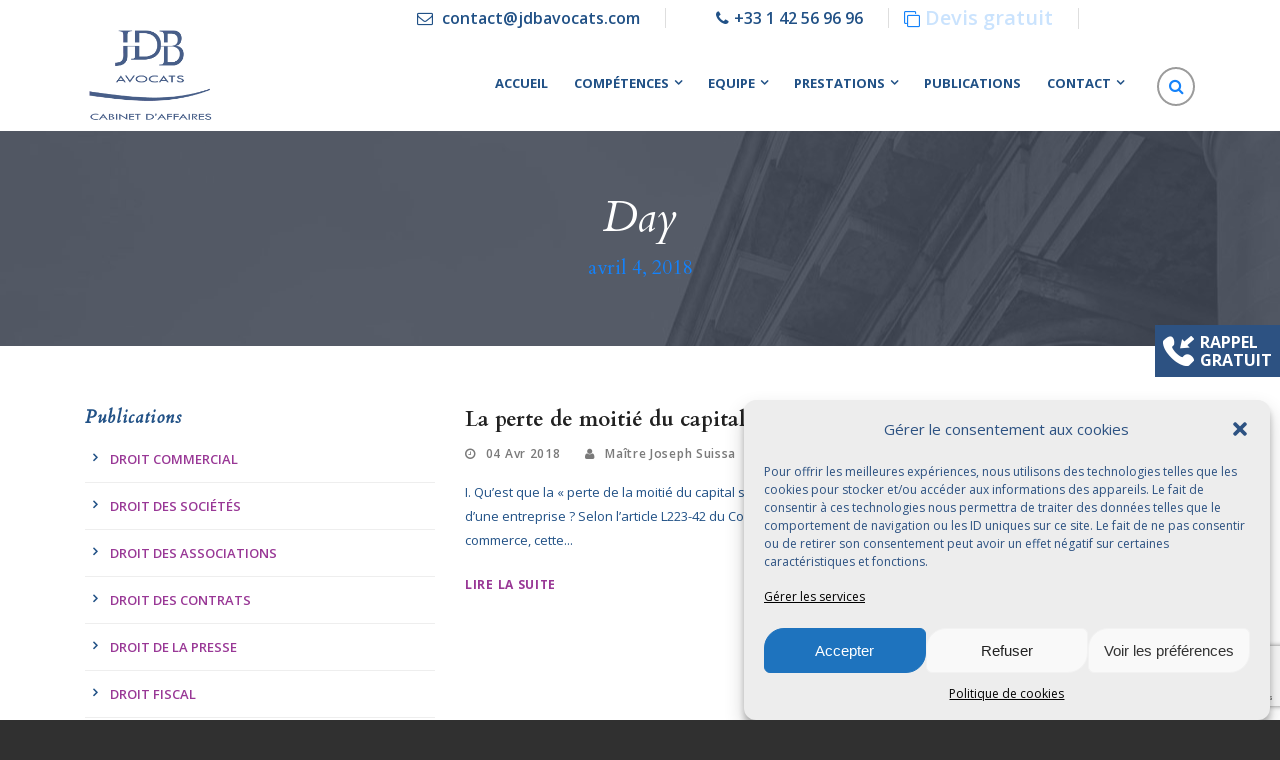

--- FILE ---
content_type: text/html; charset=UTF-8
request_url: https://www.jdbavocats.com/2018/04/04/
body_size: 14920
content:
<!DOCTYPE html>
<!--[if IE 7]><html class="ie ie7 ltie8 ltie9" lang="fr-FR"><![endif]-->
<!--[if IE 8]><html class="ie ie8 ltie9" lang="fr-FR"><![endif]-->
<!--[if !(IE 7) | !(IE 8)  ]><!-->
<html lang="fr-FR">
<!--<![endif]-->

<head>
	<meta charset="UTF-8" />
	<meta name="viewport" content="initial-scale=1.0" />	
		
	<link rel="pingback" href="https://www.jdbavocats.com/xmlrpc.php" />
<script  type="text/javascript">
window.onload = function() {
  var inputs = document.querySelectorAll('.inputLabel input, .inputLabel textarea');
  for (let input of inputs) {
    input.setAttribute('value', input.value)
  }
};
</script>
	<meta name='robots' content='noindex, follow' />
<link rel="dns-prefetch" href="https://static.hupso.com/share/js/share_toolbar.js"><link rel="preconnect" href="https://static.hupso.com/share/js/share_toolbar.js"><link rel="preload" href="https://static.hupso.com/share/js/share_toolbar.js">
	<!-- This site is optimized with the Yoast SEO plugin v22.0 - https://yoast.com/wordpress/plugins/seo/ -->
	<title>4 avril 2018 - JDB Avocats</title>
	<meta property="og:locale" content="fr_FR" />
	<meta property="og:type" content="website" />
	<meta property="og:title" content="4 avril 2018 - JDB Avocats" />
	<meta property="og:url" content="https://www.jdbavocats.com/2018/04/04/" />
	<meta property="og:site_name" content="JDB Avocats" />
	<meta name="twitter:card" content="summary_large_image" />
	<script type="application/ld+json" class="yoast-schema-graph">{"@context":"https://schema.org","@graph":[{"@type":"CollectionPage","@id":"https://www.jdbavocats.com/2018/04/04/","url":"https://www.jdbavocats.com/2018/04/04/","name":"4 avril 2018 - JDB Avocats","isPartOf":{"@id":"https://www.jdbavocats.com/#website"},"breadcrumb":{"@id":"https://www.jdbavocats.com/2018/04/04/#breadcrumb"},"inLanguage":"fr-FR"},{"@type":"BreadcrumbList","@id":"https://www.jdbavocats.com/2018/04/04/#breadcrumb","itemListElement":[{"@type":"ListItem","position":1,"name":"Accueil","item":"https://www.jdbavocats.com/"},{"@type":"ListItem","position":2,"name":"Archives pour 4 avril 2018"}]},{"@type":"WebSite","@id":"https://www.jdbavocats.com/#website","url":"https://www.jdbavocats.com/","name":"JDB Avocats","description":"Vous Conseiller, Vous défendre, Faire Respecter vos Droits","publisher":{"@id":"https://www.jdbavocats.com/#organization"},"potentialAction":[{"@type":"SearchAction","target":{"@type":"EntryPoint","urlTemplate":"https://www.jdbavocats.com/?s={search_term_string}"},"query-input":"required name=search_term_string"}],"inLanguage":"fr-FR"},{"@type":"Organization","@id":"https://www.jdbavocats.com/#organization","name":"jdb avocats","url":"https://www.jdbavocats.com/","logo":{"@type":"ImageObject","inLanguage":"fr-FR","@id":"https://www.jdbavocats.com/#/schema/logo/image/","url":"https://jdbavocats.com/wp-content/uploads/2018/05/Logo-JDB-Avocat-sign.png","contentUrl":"https://jdbavocats.com/wp-content/uploads/2018/05/Logo-JDB-Avocat-sign.png","width":492,"height":361,"caption":"jdb avocats"},"image":{"@id":"https://www.jdbavocats.com/#/schema/logo/image/"},"sameAs":["https://www.facebook.com/JDB-AVOCATS-130944786986523/"]}]}</script>
	<!-- / Yoast SEO plugin. -->


<link rel='dns-prefetch' href='//www.googletagmanager.com' />
<link rel='dns-prefetch' href='//fonts.googleapis.com' />
<link rel="alternate" type="application/rss+xml" title="JDB Avocats &raquo; Flux" href="https://www.jdbavocats.com/feed/" />
<link rel="alternate" type="application/rss+xml" title="JDB Avocats &raquo; Flux des commentaires" href="https://www.jdbavocats.com/comments/feed/" />
<script type="text/javascript">
/* <![CDATA[ */
window._wpemojiSettings = {"baseUrl":"https:\/\/s.w.org\/images\/core\/emoji\/14.0.0\/72x72\/","ext":".png","svgUrl":"https:\/\/s.w.org\/images\/core\/emoji\/14.0.0\/svg\/","svgExt":".svg","source":{"concatemoji":"https:\/\/www.jdbavocats.com\/wp-includes\/js\/wp-emoji-release.min.js?ver=343a49"}};
/*! This file is auto-generated */
!function(i,n){var o,s,e;function c(e){try{var t={supportTests:e,timestamp:(new Date).valueOf()};sessionStorage.setItem(o,JSON.stringify(t))}catch(e){}}function p(e,t,n){e.clearRect(0,0,e.canvas.width,e.canvas.height),e.fillText(t,0,0);var t=new Uint32Array(e.getImageData(0,0,e.canvas.width,e.canvas.height).data),r=(e.clearRect(0,0,e.canvas.width,e.canvas.height),e.fillText(n,0,0),new Uint32Array(e.getImageData(0,0,e.canvas.width,e.canvas.height).data));return t.every(function(e,t){return e===r[t]})}function u(e,t,n){switch(t){case"flag":return n(e,"\ud83c\udff3\ufe0f\u200d\u26a7\ufe0f","\ud83c\udff3\ufe0f\u200b\u26a7\ufe0f")?!1:!n(e,"\ud83c\uddfa\ud83c\uddf3","\ud83c\uddfa\u200b\ud83c\uddf3")&&!n(e,"\ud83c\udff4\udb40\udc67\udb40\udc62\udb40\udc65\udb40\udc6e\udb40\udc67\udb40\udc7f","\ud83c\udff4\u200b\udb40\udc67\u200b\udb40\udc62\u200b\udb40\udc65\u200b\udb40\udc6e\u200b\udb40\udc67\u200b\udb40\udc7f");case"emoji":return!n(e,"\ud83e\udef1\ud83c\udffb\u200d\ud83e\udef2\ud83c\udfff","\ud83e\udef1\ud83c\udffb\u200b\ud83e\udef2\ud83c\udfff")}return!1}function f(e,t,n){var r="undefined"!=typeof WorkerGlobalScope&&self instanceof WorkerGlobalScope?new OffscreenCanvas(300,150):i.createElement("canvas"),a=r.getContext("2d",{willReadFrequently:!0}),o=(a.textBaseline="top",a.font="600 32px Arial",{});return e.forEach(function(e){o[e]=t(a,e,n)}),o}function t(e){var t=i.createElement("script");t.src=e,t.defer=!0,i.head.appendChild(t)}"undefined"!=typeof Promise&&(o="wpEmojiSettingsSupports",s=["flag","emoji"],n.supports={everything:!0,everythingExceptFlag:!0},e=new Promise(function(e){i.addEventListener("DOMContentLoaded",e,{once:!0})}),new Promise(function(t){var n=function(){try{var e=JSON.parse(sessionStorage.getItem(o));if("object"==typeof e&&"number"==typeof e.timestamp&&(new Date).valueOf()<e.timestamp+604800&&"object"==typeof e.supportTests)return e.supportTests}catch(e){}return null}();if(!n){if("undefined"!=typeof Worker&&"undefined"!=typeof OffscreenCanvas&&"undefined"!=typeof URL&&URL.createObjectURL&&"undefined"!=typeof Blob)try{var e="postMessage("+f.toString()+"("+[JSON.stringify(s),u.toString(),p.toString()].join(",")+"));",r=new Blob([e],{type:"text/javascript"}),a=new Worker(URL.createObjectURL(r),{name:"wpTestEmojiSupports"});return void(a.onmessage=function(e){c(n=e.data),a.terminate(),t(n)})}catch(e){}c(n=f(s,u,p))}t(n)}).then(function(e){for(var t in e)n.supports[t]=e[t],n.supports.everything=n.supports.everything&&n.supports[t],"flag"!==t&&(n.supports.everythingExceptFlag=n.supports.everythingExceptFlag&&n.supports[t]);n.supports.everythingExceptFlag=n.supports.everythingExceptFlag&&!n.supports.flag,n.DOMReady=!1,n.readyCallback=function(){n.DOMReady=!0}}).then(function(){return e}).then(function(){var e;n.supports.everything||(n.readyCallback(),(e=n.source||{}).concatemoji?t(e.concatemoji):e.wpemoji&&e.twemoji&&(t(e.twemoji),t(e.wpemoji)))}))}((window,document),window._wpemojiSettings);
/* ]]> */
</script>
<style id='wp-emoji-styles-inline-css' type='text/css'>

	img.wp-smiley, img.emoji {
		display: inline !important;
		border: none !important;
		box-shadow: none !important;
		height: 1em !important;
		width: 1em !important;
		margin: 0 0.07em !important;
		vertical-align: -0.1em !important;
		background: none !important;
		padding: 0 !important;
	}
</style>
<link rel='stylesheet' id='wp-block-library-css' href='https://www.jdbavocats.com/wp-includes/css/dist/block-library/style.min.css?ver=343a49' type='text/css' media='all' />
<style id='classic-theme-styles-inline-css' type='text/css'>
/*! This file is auto-generated */
.wp-block-button__link{color:#fff;background-color:#32373c;border-radius:9999px;box-shadow:none;text-decoration:none;padding:calc(.667em + 2px) calc(1.333em + 2px);font-size:1.125em}.wp-block-file__button{background:#32373c;color:#fff;text-decoration:none}
</style>
<style id='global-styles-inline-css' type='text/css'>
body{--wp--preset--color--black: #000000;--wp--preset--color--cyan-bluish-gray: #abb8c3;--wp--preset--color--white: #ffffff;--wp--preset--color--pale-pink: #f78da7;--wp--preset--color--vivid-red: #cf2e2e;--wp--preset--color--luminous-vivid-orange: #ff6900;--wp--preset--color--luminous-vivid-amber: #fcb900;--wp--preset--color--light-green-cyan: #7bdcb5;--wp--preset--color--vivid-green-cyan: #00d084;--wp--preset--color--pale-cyan-blue: #8ed1fc;--wp--preset--color--vivid-cyan-blue: #0693e3;--wp--preset--color--vivid-purple: #9b51e0;--wp--preset--gradient--vivid-cyan-blue-to-vivid-purple: linear-gradient(135deg,rgba(6,147,227,1) 0%,rgb(155,81,224) 100%);--wp--preset--gradient--light-green-cyan-to-vivid-green-cyan: linear-gradient(135deg,rgb(122,220,180) 0%,rgb(0,208,130) 100%);--wp--preset--gradient--luminous-vivid-amber-to-luminous-vivid-orange: linear-gradient(135deg,rgba(252,185,0,1) 0%,rgba(255,105,0,1) 100%);--wp--preset--gradient--luminous-vivid-orange-to-vivid-red: linear-gradient(135deg,rgba(255,105,0,1) 0%,rgb(207,46,46) 100%);--wp--preset--gradient--very-light-gray-to-cyan-bluish-gray: linear-gradient(135deg,rgb(238,238,238) 0%,rgb(169,184,195) 100%);--wp--preset--gradient--cool-to-warm-spectrum: linear-gradient(135deg,rgb(74,234,220) 0%,rgb(151,120,209) 20%,rgb(207,42,186) 40%,rgb(238,44,130) 60%,rgb(251,105,98) 80%,rgb(254,248,76) 100%);--wp--preset--gradient--blush-light-purple: linear-gradient(135deg,rgb(255,206,236) 0%,rgb(152,150,240) 100%);--wp--preset--gradient--blush-bordeaux: linear-gradient(135deg,rgb(254,205,165) 0%,rgb(254,45,45) 50%,rgb(107,0,62) 100%);--wp--preset--gradient--luminous-dusk: linear-gradient(135deg,rgb(255,203,112) 0%,rgb(199,81,192) 50%,rgb(65,88,208) 100%);--wp--preset--gradient--pale-ocean: linear-gradient(135deg,rgb(255,245,203) 0%,rgb(182,227,212) 50%,rgb(51,167,181) 100%);--wp--preset--gradient--electric-grass: linear-gradient(135deg,rgb(202,248,128) 0%,rgb(113,206,126) 100%);--wp--preset--gradient--midnight: linear-gradient(135deg,rgb(2,3,129) 0%,rgb(40,116,252) 100%);--wp--preset--font-size--small: 13px;--wp--preset--font-size--medium: 20px;--wp--preset--font-size--large: 36px;--wp--preset--font-size--x-large: 42px;--wp--preset--spacing--20: 0.44rem;--wp--preset--spacing--30: 0.67rem;--wp--preset--spacing--40: 1rem;--wp--preset--spacing--50: 1.5rem;--wp--preset--spacing--60: 2.25rem;--wp--preset--spacing--70: 3.38rem;--wp--preset--spacing--80: 5.06rem;--wp--preset--shadow--natural: 6px 6px 9px rgba(0, 0, 0, 0.2);--wp--preset--shadow--deep: 12px 12px 50px rgba(0, 0, 0, 0.4);--wp--preset--shadow--sharp: 6px 6px 0px rgba(0, 0, 0, 0.2);--wp--preset--shadow--outlined: 6px 6px 0px -3px rgba(255, 255, 255, 1), 6px 6px rgba(0, 0, 0, 1);--wp--preset--shadow--crisp: 6px 6px 0px rgba(0, 0, 0, 1);}:where(.is-layout-flex){gap: 0.5em;}:where(.is-layout-grid){gap: 0.5em;}body .is-layout-flow > .alignleft{float: left;margin-inline-start: 0;margin-inline-end: 2em;}body .is-layout-flow > .alignright{float: right;margin-inline-start: 2em;margin-inline-end: 0;}body .is-layout-flow > .aligncenter{margin-left: auto !important;margin-right: auto !important;}body .is-layout-constrained > .alignleft{float: left;margin-inline-start: 0;margin-inline-end: 2em;}body .is-layout-constrained > .alignright{float: right;margin-inline-start: 2em;margin-inline-end: 0;}body .is-layout-constrained > .aligncenter{margin-left: auto !important;margin-right: auto !important;}body .is-layout-constrained > :where(:not(.alignleft):not(.alignright):not(.alignfull)){max-width: var(--wp--style--global--content-size);margin-left: auto !important;margin-right: auto !important;}body .is-layout-constrained > .alignwide{max-width: var(--wp--style--global--wide-size);}body .is-layout-flex{display: flex;}body .is-layout-flex{flex-wrap: wrap;align-items: center;}body .is-layout-flex > *{margin: 0;}body .is-layout-grid{display: grid;}body .is-layout-grid > *{margin: 0;}:where(.wp-block-columns.is-layout-flex){gap: 2em;}:where(.wp-block-columns.is-layout-grid){gap: 2em;}:where(.wp-block-post-template.is-layout-flex){gap: 1.25em;}:where(.wp-block-post-template.is-layout-grid){gap: 1.25em;}.has-black-color{color: var(--wp--preset--color--black) !important;}.has-cyan-bluish-gray-color{color: var(--wp--preset--color--cyan-bluish-gray) !important;}.has-white-color{color: var(--wp--preset--color--white) !important;}.has-pale-pink-color{color: var(--wp--preset--color--pale-pink) !important;}.has-vivid-red-color{color: var(--wp--preset--color--vivid-red) !important;}.has-luminous-vivid-orange-color{color: var(--wp--preset--color--luminous-vivid-orange) !important;}.has-luminous-vivid-amber-color{color: var(--wp--preset--color--luminous-vivid-amber) !important;}.has-light-green-cyan-color{color: var(--wp--preset--color--light-green-cyan) !important;}.has-vivid-green-cyan-color{color: var(--wp--preset--color--vivid-green-cyan) !important;}.has-pale-cyan-blue-color{color: var(--wp--preset--color--pale-cyan-blue) !important;}.has-vivid-cyan-blue-color{color: var(--wp--preset--color--vivid-cyan-blue) !important;}.has-vivid-purple-color{color: var(--wp--preset--color--vivid-purple) !important;}.has-black-background-color{background-color: var(--wp--preset--color--black) !important;}.has-cyan-bluish-gray-background-color{background-color: var(--wp--preset--color--cyan-bluish-gray) !important;}.has-white-background-color{background-color: var(--wp--preset--color--white) !important;}.has-pale-pink-background-color{background-color: var(--wp--preset--color--pale-pink) !important;}.has-vivid-red-background-color{background-color: var(--wp--preset--color--vivid-red) !important;}.has-luminous-vivid-orange-background-color{background-color: var(--wp--preset--color--luminous-vivid-orange) !important;}.has-luminous-vivid-amber-background-color{background-color: var(--wp--preset--color--luminous-vivid-amber) !important;}.has-light-green-cyan-background-color{background-color: var(--wp--preset--color--light-green-cyan) !important;}.has-vivid-green-cyan-background-color{background-color: var(--wp--preset--color--vivid-green-cyan) !important;}.has-pale-cyan-blue-background-color{background-color: var(--wp--preset--color--pale-cyan-blue) !important;}.has-vivid-cyan-blue-background-color{background-color: var(--wp--preset--color--vivid-cyan-blue) !important;}.has-vivid-purple-background-color{background-color: var(--wp--preset--color--vivid-purple) !important;}.has-black-border-color{border-color: var(--wp--preset--color--black) !important;}.has-cyan-bluish-gray-border-color{border-color: var(--wp--preset--color--cyan-bluish-gray) !important;}.has-white-border-color{border-color: var(--wp--preset--color--white) !important;}.has-pale-pink-border-color{border-color: var(--wp--preset--color--pale-pink) !important;}.has-vivid-red-border-color{border-color: var(--wp--preset--color--vivid-red) !important;}.has-luminous-vivid-orange-border-color{border-color: var(--wp--preset--color--luminous-vivid-orange) !important;}.has-luminous-vivid-amber-border-color{border-color: var(--wp--preset--color--luminous-vivid-amber) !important;}.has-light-green-cyan-border-color{border-color: var(--wp--preset--color--light-green-cyan) !important;}.has-vivid-green-cyan-border-color{border-color: var(--wp--preset--color--vivid-green-cyan) !important;}.has-pale-cyan-blue-border-color{border-color: var(--wp--preset--color--pale-cyan-blue) !important;}.has-vivid-cyan-blue-border-color{border-color: var(--wp--preset--color--vivid-cyan-blue) !important;}.has-vivid-purple-border-color{border-color: var(--wp--preset--color--vivid-purple) !important;}.has-vivid-cyan-blue-to-vivid-purple-gradient-background{background: var(--wp--preset--gradient--vivid-cyan-blue-to-vivid-purple) !important;}.has-light-green-cyan-to-vivid-green-cyan-gradient-background{background: var(--wp--preset--gradient--light-green-cyan-to-vivid-green-cyan) !important;}.has-luminous-vivid-amber-to-luminous-vivid-orange-gradient-background{background: var(--wp--preset--gradient--luminous-vivid-amber-to-luminous-vivid-orange) !important;}.has-luminous-vivid-orange-to-vivid-red-gradient-background{background: var(--wp--preset--gradient--luminous-vivid-orange-to-vivid-red) !important;}.has-very-light-gray-to-cyan-bluish-gray-gradient-background{background: var(--wp--preset--gradient--very-light-gray-to-cyan-bluish-gray) !important;}.has-cool-to-warm-spectrum-gradient-background{background: var(--wp--preset--gradient--cool-to-warm-spectrum) !important;}.has-blush-light-purple-gradient-background{background: var(--wp--preset--gradient--blush-light-purple) !important;}.has-blush-bordeaux-gradient-background{background: var(--wp--preset--gradient--blush-bordeaux) !important;}.has-luminous-dusk-gradient-background{background: var(--wp--preset--gradient--luminous-dusk) !important;}.has-pale-ocean-gradient-background{background: var(--wp--preset--gradient--pale-ocean) !important;}.has-electric-grass-gradient-background{background: var(--wp--preset--gradient--electric-grass) !important;}.has-midnight-gradient-background{background: var(--wp--preset--gradient--midnight) !important;}.has-small-font-size{font-size: var(--wp--preset--font-size--small) !important;}.has-medium-font-size{font-size: var(--wp--preset--font-size--medium) !important;}.has-large-font-size{font-size: var(--wp--preset--font-size--large) !important;}.has-x-large-font-size{font-size: var(--wp--preset--font-size--x-large) !important;}
.wp-block-navigation a:where(:not(.wp-element-button)){color: inherit;}
:where(.wp-block-post-template.is-layout-flex){gap: 1.25em;}:where(.wp-block-post-template.is-layout-grid){gap: 1.25em;}
:where(.wp-block-columns.is-layout-flex){gap: 2em;}:where(.wp-block-columns.is-layout-grid){gap: 2em;}
.wp-block-pullquote{font-size: 1.5em;line-height: 1.6;}
</style>
<link rel='stylesheet' id='cpsh-shortcodes-css' href='https://www.jdbavocats.com/wp-content/plugins/column-shortcodes//assets/css/shortcodes.css?ver=1.0.1' type='text/css' media='all' />
<link rel='stylesheet' id='contact-form-7-css' href='https://www.jdbavocats.com/wp-content/plugins/contact-form-7/includes/css/styles.css?ver=5.8.7' type='text/css' media='all' />
<link rel='stylesheet' id='guerrilla-author-box-css' href='https://www.jdbavocats.com/wp-content/plugins/guerrillas-author-box/style.css?ver=20160209' type='text/css' media='all' />
<link rel='stylesheet' id='hupso_css-css' href='https://www.jdbavocats.com/wp-content/plugins/hupso-share-buttons-for-twitter-facebook-google/style.css?ver=343a49' type='text/css' media='all' />
<link rel='stylesheet' id='cmplz-general-css' href='https://www.jdbavocats.com/wp-content/plugins/complianz-gdpr/assets/css/cookieblocker.min.css?ver=6.5.6' type='text/css' media='all' />
<link rel='stylesheet' id='style-css' href='https://www.jdbavocats.com/wp-content/themes/lawyerbase/style.css?ver=343a49' type='text/css' media='all' />
<link rel='stylesheet' id='style-custom-css' href='https://www.jdbavocats.com/wp-content/themes/lawyerbase/stylesheet/style-custom.css?ver=343a49' type='text/css' media='all' />
<link rel='stylesheet' id='child-style-css' href='https://www.jdbavocats.com/wp-content/themes/Lawyerbase-Child/style.css?ver=343a49' type='text/css' media='all' />
<link rel='stylesheet' id='popup-css' href='https://www.jdbavocats.com/wp-content/themes/Lawyerbase-Child/css/popup.css?ver=1.0.0' type='text/css' media='' />
<link rel='stylesheet' id='Cardo-google-font-css' href='https://fonts.googleapis.com/css?family=Cardo%3Aregular%2Citalic%2C700&#038;subset=greek%2Clatin%2Clatin-ext%2Cgreek-ext&#038;ver=343a49' type='text/css' media='all' />
<link rel='stylesheet' id='Open-Sans-google-font-css' href='https://fonts.googleapis.com/css?family=Open+Sans%3A300%2C300italic%2Cregular%2Citalic%2C600%2C600italic%2C700%2C700italic%2C800%2C800italic&#038;subset=greek%2Ccyrillic-ext%2Ccyrillic%2Clatin%2Clatin-ext%2Cvietnamese%2Cgreek-ext&#038;ver=343a49' type='text/css' media='all' />
<link rel='stylesheet' id='superfish-css' href='https://www.jdbavocats.com/wp-content/themes/lawyerbase/plugins/superfish/css/superfish.css?ver=343a49' type='text/css' media='all' />
<link rel='stylesheet' id='dlmenu-css' href='https://www.jdbavocats.com/wp-content/themes/lawyerbase/plugins/dl-menu/component.css?ver=343a49' type='text/css' media='all' />
<link rel='stylesheet' id='font-awesome-css' href='https://www.jdbavocats.com/wp-content/themes/lawyerbase/plugins/font-awesome-new/css/font-awesome.min.css?ver=343a49' type='text/css' media='all' />
<link rel='stylesheet' id='jquery-fancybox-css' href='https://www.jdbavocats.com/wp-content/themes/lawyerbase/plugins/fancybox/jquery.fancybox.css?ver=343a49' type='text/css' media='all' />
<link rel='stylesheet' id='flexslider-css' href='https://www.jdbavocats.com/wp-content/themes/lawyerbase/plugins/flexslider/flexslider.css?ver=343a49' type='text/css' media='all' />
<link rel='stylesheet' id='style-responsive-css' href='https://www.jdbavocats.com/wp-content/themes/lawyerbase/stylesheet/style-responsive.css?ver=343a49' type='text/css' media='all' />
<link rel='stylesheet' id='ms-main-css' href='https://www.jdbavocats.com/wp-content/plugins/masterslider/public/assets/css/masterslider.main.css?ver=2.25.4' type='text/css' media='all' />
<link rel='stylesheet' id='ms-custom-css' href='https://www.jdbavocats.com/wp-content/uploads/masterslider/custom.css?ver=1.0' type='text/css' media='all' />
<link rel='stylesheet' id='cf7cf-style-css' href='https://www.jdbavocats.com/wp-content/plugins/cf7-conditional-fields/style.css?ver=2.4.6' type='text/css' media='all' />
<script type="text/javascript" src="https://www.jdbavocats.com/wp-includes/js/jquery/jquery.min.js?ver=3.7.1" id="jquery-core-js"></script>
<script type="text/javascript" src="https://www.jdbavocats.com/wp-includes/js/jquery/jquery-migrate.min.js?ver=3.4.1" id="jquery-migrate-js"></script>

<!-- Extrait de code de la balise Google (gtag.js) ajouté par Site Kit -->
<!-- Extrait Google Analytics ajouté par Site Kit -->
<script data-service="google-analytics" data-category="statistics" type="text/plain" data-cmplz-src="https://www.googletagmanager.com/gtag/js?id=GT-MRLPRQQ" id="google_gtagjs-js" async></script>
<script type="text/javascript" id="google_gtagjs-js-after">
/* <![CDATA[ */
window.dataLayer = window.dataLayer || [];function gtag(){dataLayer.push(arguments);}
gtag("set","linker",{"domains":["www.jdbavocats.com"]});
gtag("js", new Date());
gtag("set", "developer_id.dZTNiMT", true);
gtag("config", "GT-MRLPRQQ");
/* ]]> */
</script>
<link rel="https://api.w.org/" href="https://www.jdbavocats.com/wp-json/" /><link rel="EditURI" type="application/rsd+xml" title="RSD" href="https://www.jdbavocats.com/xmlrpc.php?rsd" />

<meta name="generator" content="Site Kit by Google 1.170.0" /><script>var ms_grabbing_curosr='https://www.jdbavocats.com/wp-content/plugins/masterslider/public/assets/css/common/grabbing.cur',ms_grab_curosr='https://www.jdbavocats.com/wp-content/plugins/masterslider/public/assets/css/common/grab.cur';</script>
<meta name="generator" content="MasterSlider 2.25.4 - Responsive Touch Image Slider" />
<style>.cmplz-hidden{display:none!important;}</style><!-- load the script for older ie version -->
<!--[if lt IE 9]>
<script src="https://www.jdbavocats.com/wp-content/themes/lawyerbase/javascript/html5.js" type="text/javascript"></script>
<script src="https://www.jdbavocats.com/wp-content/themes/lawyerbase/plugins/easy-pie-chart/excanvas.js" type="text/javascript"></script>
<![endif]-->
<style type="text/css">.recentcomments a{display:inline !important;padding:0 !important;margin:0 !important;}</style><link rel="icon" href="https://www.jdbavocats.com/wp-content/uploads/2017/11/cropped-FavIcon-JDB-32x32.png" sizes="32x32" />
<link rel="icon" href="https://www.jdbavocats.com/wp-content/uploads/2017/11/cropped-FavIcon-JDB-192x192.png" sizes="192x192" />
<link rel="apple-touch-icon" href="https://www.jdbavocats.com/wp-content/uploads/2017/11/cropped-FavIcon-JDB-180x180.png" />
<meta name="msapplication-TileImage" content="https://www.jdbavocats.com/wp-content/uploads/2017/11/cropped-FavIcon-JDB-270x270.png" />

<link rel="stylesheet" href="http://maxcdn.bootstrapcdn.com/font-awesome/4.7.0/css/font-awesome.min.css">

</head>

<body data-cmplz=2 class="archive date _masterslider _msp_version_2.25.4">
<div class="body-wrapper  float-menu" data-home="https://www.jdbavocats.com" >
		<header class="gdlr-header-wrapper">

		<!-- logo -->
		<div class="gdlr-header-inner">
			<div class="gdlr-header-container container">
				<!-- logo -->
				<div class="gdlr-logo">
					<a href="https://www.jdbavocats.com" >
						<picture>
<source type="image/webp" srcset="https://www.jdbavocats.com/wp-content/uploads/2018/05/Logo-JDB-Avocat-Def.png.webp"/>
<img src="https://www.jdbavocats.com/wp-content/uploads/2018/05/Logo-JDB-Avocat-Def.png" alt="JDB Avocats - Cabinet d&#039;affaires" width="492" height="465"/>
</picture>
					</a>
					<div class="gdlr-responsive-navigation dl-menuwrapper" id="gdlr-responsive-navigation" ><button class="dl-trigger">Open Menu</button><ul id="menu-main-menu" class="dl-menu gdlr-main-mobile-menu"><li id="menu-item-6409" class="menu-item menu-item-type-post_type menu-item-object-page menu-item-home menu-item-6409"><a href="https://www.jdbavocats.com/">Accueil</a></li>
<li id="menu-item-4552" class="menu-item menu-item-type-post_type menu-item-object-page menu-item-has-children menu-item-4552"><a href="https://www.jdbavocats.com/nos-competences-2/">Compétences</a>
<ul class="dl-submenu">
	<li id="menu-item-5512" class="menu-item menu-item-type-post_type menu-item-object-page menu-item-has-children menu-item-5512"><a href="https://www.jdbavocats.com/competence-1/">Droit des affaires</a>
	<ul class="dl-submenu">
		<li id="menu-item-4627" class="menu-item menu-item-type-post_type menu-item-object-practice menu-item-4627"><a href="https://www.jdbavocats.com/competence/droit-commercial/">Droit commercial</a></li>
		<li id="menu-item-4845" class="menu-item menu-item-type-post_type menu-item-object-practice menu-item-4845"><a href="https://www.jdbavocats.com/competence/droit-des-societes/">Droit des sociétés</a></li>
		<li id="menu-item-4628" class="menu-item menu-item-type-post_type menu-item-object-practice menu-item-4628"><a href="https://www.jdbavocats.com/competence/procedures-collectives/">Procédures collectives</a></li>
		<li id="menu-item-4626" class="menu-item menu-item-type-post_type menu-item-object-practice menu-item-4626"><a href="https://www.jdbavocats.com/competence/droit-penal-des-affaires/">Droit pénal des affaires</a></li>
		<li id="menu-item-8350" class="menu-item menu-item-type-post_type menu-item-object-practice menu-item-8350"><a href="https://www.jdbavocats.com/competence/creation-dentreprise/">Création d’entreprise</a></li>
	</ul>
</li>
	<li id="menu-item-6482" class="menu-item menu-item-type-custom menu-item-object-custom menu-item-has-children menu-item-6482"><a href="#">Droit du travail / Conseil des Prud’hommes</a>
	<ul class="dl-submenu">
		<li id="menu-item-4630" class="menu-item menu-item-type-post_type menu-item-object-practice menu-item-4630"><a href="https://www.jdbavocats.com/competence/droit-du-travail/">Droit du travail</a></li>
		<li id="menu-item-4629" class="menu-item menu-item-type-post_type menu-item-object-practice menu-item-4629"><a href="https://www.jdbavocats.com/competence/conseil-de-prud-hommes/">Conseil de Prud&rsquo;hommes</a></li>
	</ul>
</li>
	<li id="menu-item-6483" class="menu-item menu-item-type-custom menu-item-object-custom menu-item-has-children menu-item-6483"><a href="#">Propriété intellectuelle et droit de la presse</a>
	<ul class="dl-submenu">
		<li id="menu-item-4631" class="menu-item menu-item-type-post_type menu-item-object-practice menu-item-4631"><a href="https://www.jdbavocats.com/competence/propriete-intellectuelle/">Propriété intellectuelle</a></li>
		<li id="menu-item-4635" class="menu-item menu-item-type-post_type menu-item-object-practice menu-item-4635"><a href="https://www.jdbavocats.com/competence/droit-de-la-presse/">Droit de la presse</a></li>
		<li id="menu-item-8535" class="menu-item menu-item-type-post_type menu-item-object-practice menu-item-8535"><a href="https://www.jdbavocats.com/competence/droit-de-la-musique/">Avocat en Droit de la musique</a></li>
		<li id="menu-item-6586" class="menu-item menu-item-type-post_type menu-item-object-practice menu-item-6586"><a href="https://www.jdbavocats.com/competence/droit-associations-fondations/">Droit des Associations &#038; Fondations</a></li>
	</ul>
</li>
	<li id="menu-item-6484" class="menu-item menu-item-type-custom menu-item-object-custom menu-item-has-children menu-item-6484"><a href="#">Droit Fiscal</a>
	<ul class="dl-submenu">
		<li id="menu-item-4625" class="menu-item menu-item-type-post_type menu-item-object-practice menu-item-4625"><a href="https://www.jdbavocats.com/competence/droit-fiscal/">Droit fiscal</a></li>
		<li id="menu-item-4632" class="menu-item menu-item-type-post_type menu-item-object-practice menu-item-4632"><a href="https://www.jdbavocats.com/competence/droit-des-contrats/">Droit des contrats</a></li>
		<li id="menu-item-6529" class="menu-item menu-item-type-post_type menu-item-object-practice menu-item-6529"><a href="https://www.jdbavocats.com/competence/recouvrement-de-creances/">Recouvrement de créances</a></li>
	</ul>
</li>
	<li id="menu-item-6485" class="menu-item menu-item-type-custom menu-item-object-custom menu-item-has-children menu-item-6485"><a href="#">Droit immobilier</a>
	<ul class="dl-submenu">
		<li id="menu-item-4634" class="menu-item menu-item-type-post_type menu-item-object-practice menu-item-4634"><a href="https://www.jdbavocats.com/competence/droit-immobilier/">Droit immobilier</a></li>
		<li id="menu-item-4624" class="menu-item menu-item-type-post_type menu-item-object-practice menu-item-4624"><a href="https://www.jdbavocats.com/competence/droit-civil/">Droit civil</a></li>
	</ul>
</li>
</ul>
</li>
<li id="menu-item-4690" class="menu-item menu-item-type-post_type menu-item-object-page menu-item-has-children menu-item-4690"><a href="https://www.jdbavocats.com/notre-equipe/">Equipe</a>
<ul class="dl-submenu">
	<li id="menu-item-4557" class="menu-item menu-item-type-post_type menu-item-object-page menu-item-4557"><a href="https://www.jdbavocats.com/les-associes/">Les associés</a></li>
	<li id="menu-item-4776" class="menu-item menu-item-type-post_type menu-item-object-page menu-item-4776"><a href="https://www.jdbavocats.com/les-collaborateurs/">Les collaborateurs</a></li>
</ul>
</li>
<li id="menu-item-4820" class="menu-item menu-item-type-post_type menu-item-object-page menu-item-has-children menu-item-4820"><a href="https://www.jdbavocats.com/nos-prestations/">Prestations</a>
<ul class="dl-submenu">
	<li id="menu-item-4848" class="menu-item menu-item-type-post_type menu-item-object-practice menu-item-4848"><a href="https://www.jdbavocats.com/competence/honoraires/">Honoraires</a></li>
	<li id="menu-item-4847" class="menu-item menu-item-type-post_type menu-item-object-practice menu-item-4847"><a href="https://www.jdbavocats.com/competence/conseil-juridique/">Consultation juridique</a></li>
	<li id="menu-item-6719" class="menu-item menu-item-type-post_type menu-item-object-practice menu-item-6719"><a href="https://www.jdbavocats.com/competence/lassistance-juridique/">Assistance juridique</a></li>
	<li id="menu-item-4846" class="menu-item menu-item-type-post_type menu-item-object-practice menu-item-4846"><a href="https://www.jdbavocats.com/competence/contentieux/">Contentieux</a></li>
</ul>
</li>
<li id="menu-item-5434" class="menu-item menu-item-type-post_type menu-item-object-page menu-item-5434"><a href="https://www.jdbavocats.com/publications/">Publications</a></li>
<li id="menu-item-8130" class="menu-item menu-item-type-custom menu-item-object-custom menu-item-has-children menu-item-8130"><a href="#">Contact</a>
<ul class="dl-submenu">
	<li id="menu-item-5132" class="menu-item menu-item-type-post_type menu-item-object-page menu-item-5132"><a href="https://www.jdbavocats.com/contactez-nous/">Contactez-nous</a></li>
	<li id="menu-item-5150" class="menu-item menu-item-type-post_type menu-item-object-page menu-item-5150"><a href="https://www.jdbavocats.com/postuler-pour-un-stage/">Rejoignez nous</a></li>
</ul>
</li>
</ul></div>				</div>
				<!-- top navigation -->
								<div class="top-navigation-wrapper">
					<div class="top-navigation-container container">
												<div class="top-navigation-right">
							<div class="top-navigation-right-text">
								<div class="top-bar-right-text-inner"><a href="mailto:contact@jdbavocats.com"><i class="fa fa-envelope-o"></i></a> <a href="mailto:contact@jdbavocats.com">contact@jdbavocats.com</a> </div><div class="top-bar-right-text-inner"><span style="margin-left:15px; color:#1482FA"><i class="fa fa-clone">  </i><a class="flashit" style="font-size:20px; color:#1482FA" href="https://jdbavocats.com/avocat-affaire-devis-gratuit/">Devis gratuit</a></span><div class="top-bar-right-text-inner"><i class="fa fa-phone"></i><a href="tel:+3314256 9696">+33 1 42 56 96 96</a></div> </div>								<div class="top-social-wrapper">
									<div class="clear"></div>								</div>
							</div>
						</div>
						<div class="clear"></div>
					</div>
				</div>
				
				<!-- navigation -->
				<div class="gdlr-navigation-wrapper"><nav class="gdlr-navigation" id="gdlr-main-navigation" role="navigation"><ul id="menu-main-menu-1" class="sf-menu gdlr-main-menu"><li  class="menu-item menu-item-type-post_type menu-item-object-page menu-item-home menu-item-6409menu-item menu-item-type-post_type menu-item-object-page menu-item-home menu-item-6409 gdlr-normal-menu"><a href="https://www.jdbavocats.com/">Accueil</a></li>
<li  class="menu-item menu-item-type-post_type menu-item-object-page menu-item-has-children menu-item-4552menu-item menu-item-type-post_type menu-item-object-page menu-item-has-children menu-item-4552 gdlr-mega-menu"><a href="https://www.jdbavocats.com/nos-competences-2/" class="sf-with-ul-pre">Compétences</a><div class="sf-mega">
<ul class="sub-menu">
	<li  class="menu-item menu-item-type-post_type menu-item-object-page menu-item-has-children menu-item-5512" data-column="one-fifth column" data-size="1/5"><a href="https://www.jdbavocats.com/competence-1/" class="sf-with-ul-pre">Droit des affaires</a>
	<ul class="sub-menu">
		<li  class="menu-item menu-item-type-post_type menu-item-object-practice menu-item-4627"><a href="https://www.jdbavocats.com/competence/droit-commercial/">Droit commercial</a></li>
		<li  class="menu-item menu-item-type-post_type menu-item-object-practice menu-item-4845"><a href="https://www.jdbavocats.com/competence/droit-des-societes/">Droit des sociétés</a></li>
		<li  class="menu-item menu-item-type-post_type menu-item-object-practice menu-item-4628"><a href="https://www.jdbavocats.com/competence/procedures-collectives/">Procédures collectives</a></li>
		<li  class="menu-item menu-item-type-post_type menu-item-object-practice menu-item-4626"><a href="https://www.jdbavocats.com/competence/droit-penal-des-affaires/">Droit pénal des affaires</a></li>
		<li  class="menu-item menu-item-type-post_type menu-item-object-practice menu-item-8350"><a href="https://www.jdbavocats.com/competence/creation-dentreprise/">Création d’entreprise</a></li>
	</ul>
</li>
	<li  class="menu-item menu-item-type-custom menu-item-object-custom menu-item-has-children menu-item-6482" data-column="one-fifth column" data-size="1/5"><a href="#" class="sf-with-ul-pre">Droit du travail / Conseil des Prud’hommes</a>
	<ul class="sub-menu">
		<li  class="menu-item menu-item-type-post_type menu-item-object-practice menu-item-4630"><a href="https://www.jdbavocats.com/competence/droit-du-travail/">Droit du travail</a></li>
		<li  class="menu-item menu-item-type-post_type menu-item-object-practice menu-item-4629"><a href="https://www.jdbavocats.com/competence/conseil-de-prud-hommes/">Conseil de Prud&rsquo;hommes</a></li>
	</ul>
</li>
	<li  class="menu-item menu-item-type-custom menu-item-object-custom menu-item-has-children menu-item-6483" data-column="one-fifth column" data-size="1/5"><a href="#" class="sf-with-ul-pre">Propriété intellectuelle et droit de la presse</a>
	<ul class="sub-menu">
		<li  class="menu-item menu-item-type-post_type menu-item-object-practice menu-item-4631"><a href="https://www.jdbavocats.com/competence/propriete-intellectuelle/">Propriété intellectuelle</a></li>
		<li  class="menu-item menu-item-type-post_type menu-item-object-practice menu-item-4635"><a href="https://www.jdbavocats.com/competence/droit-de-la-presse/">Droit de la presse</a></li>
		<li  class="menu-item menu-item-type-post_type menu-item-object-practice menu-item-8535"><a href="https://www.jdbavocats.com/competence/droit-de-la-musique/">Avocat en Droit de la musique</a></li>
		<li  class="menu-item menu-item-type-post_type menu-item-object-practice menu-item-6586"><a href="https://www.jdbavocats.com/competence/droit-associations-fondations/">Droit des Associations &#038; Fondations</a></li>
	</ul>
</li>
	<li  class="menu-item menu-item-type-custom menu-item-object-custom menu-item-has-children menu-item-6484" data-column="one-fifth column" data-size="1/5"><a href="#" class="sf-with-ul-pre">Droit Fiscal</a>
	<ul class="sub-menu">
		<li  class="menu-item menu-item-type-post_type menu-item-object-practice menu-item-4625"><a href="https://www.jdbavocats.com/competence/droit-fiscal/">Droit fiscal</a></li>
		<li  class="menu-item menu-item-type-post_type menu-item-object-practice menu-item-4632"><a href="https://www.jdbavocats.com/competence/droit-des-contrats/">Droit des contrats</a></li>
		<li  class="menu-item menu-item-type-post_type menu-item-object-practice menu-item-6529"><a href="https://www.jdbavocats.com/competence/recouvrement-de-creances/">Recouvrement de créances</a></li>
	</ul>
</li>
	<li  class="menu-item menu-item-type-custom menu-item-object-custom menu-item-has-children menu-item-6485" data-column="one-fifth column" data-size="1/5"><a href="#" class="sf-with-ul-pre">Droit immobilier</a>
	<ul class="sub-menu">
		<li  class="menu-item menu-item-type-post_type menu-item-object-practice menu-item-4634"><a href="https://www.jdbavocats.com/competence/droit-immobilier/">Droit immobilier</a></li>
		<li  class="menu-item menu-item-type-post_type menu-item-object-practice menu-item-4624"><a href="https://www.jdbavocats.com/competence/droit-civil/">Droit civil</a></li>
	</ul>
</li>
</ul>
</div></li>
<li  class="menu-item menu-item-type-post_type menu-item-object-page menu-item-has-children menu-item-4690menu-item menu-item-type-post_type menu-item-object-page menu-item-has-children menu-item-4690 gdlr-normal-menu"><a href="https://www.jdbavocats.com/notre-equipe/" class="sf-with-ul-pre">Equipe</a>
<ul class="sub-menu">
	<li  class="menu-item menu-item-type-post_type menu-item-object-page menu-item-4557"><a href="https://www.jdbavocats.com/les-associes/">Les associés</a></li>
	<li  class="menu-item menu-item-type-post_type menu-item-object-page menu-item-4776"><a href="https://www.jdbavocats.com/les-collaborateurs/">Les collaborateurs</a></li>
</ul>
</li>
<li  class="menu-item menu-item-type-post_type menu-item-object-page menu-item-has-children menu-item-4820menu-item menu-item-type-post_type menu-item-object-page menu-item-has-children menu-item-4820 gdlr-normal-menu"><a href="https://www.jdbavocats.com/nos-prestations/" class="sf-with-ul-pre">Prestations</a>
<ul class="sub-menu">
	<li  class="menu-item menu-item-type-post_type menu-item-object-practice menu-item-4848"><a href="https://www.jdbavocats.com/competence/honoraires/">Honoraires</a></li>
	<li  class="menu-item menu-item-type-post_type menu-item-object-practice menu-item-4847"><a href="https://www.jdbavocats.com/competence/conseil-juridique/">Consultation juridique</a></li>
	<li  class="menu-item menu-item-type-post_type menu-item-object-practice menu-item-6719"><a href="https://www.jdbavocats.com/competence/lassistance-juridique/">Assistance juridique</a></li>
	<li  class="menu-item menu-item-type-post_type menu-item-object-practice menu-item-4846"><a href="https://www.jdbavocats.com/competence/contentieux/">Contentieux</a></li>
</ul>
</li>
<li  class="menu-item menu-item-type-post_type menu-item-object-page menu-item-5434menu-item menu-item-type-post_type menu-item-object-page menu-item-5434 gdlr-normal-menu"><a href="https://www.jdbavocats.com/publications/">Publications</a></li>
<li  class="menu-item menu-item-type-custom menu-item-object-custom menu-item-has-children menu-item-8130menu-item menu-item-type-custom menu-item-object-custom menu-item-has-children menu-item-8130 gdlr-normal-menu"><a href="#" class="sf-with-ul-pre">Contact</a>
<ul class="sub-menu">
	<li  class="menu-item menu-item-type-post_type menu-item-object-page menu-item-5132"><a href="https://www.jdbavocats.com/contactez-nous/">Contactez-nous</a></li>
	<li  class="menu-item menu-item-type-post_type menu-item-object-page menu-item-5150"><a href="https://www.jdbavocats.com/postuler-pour-un-stage/">Rejoignez nous</a></li>
</ul>
</li>
</ul></nav>	
<i class="fa fa-search icon-search gdlr-menu-search-button" id="gdlr-menu-search-button" ></i>
<div class="gdlr-menu-search" id="gdlr-menu-search">
	<form method="get" id="searchform" action="https://www.jdbavocats.com/">
				<div class="search-text">
			<input type="text" value="Saisir un mot clé" name="s" autocomplete="off" data-default="Saisir un mot clé" />
		</div>
		<input type="submit" value="" />
		<div class="clear"></div>
	</form>	
</div>		
<div class="clear"></div></div>
				<div class="clear"></div>
			</div>
		</div>
			<!--            popup btn-->

            <div id="draggable" class="btn btn_img open-popup style2" data-rel="1">

                <span class="check-over-text"></span>

                <img class="btn__icon" src="https://www.jdbavocats.com/wp-content/themes/lawyerbase/../Lawyerbase-Child/images/tel.png" alt="phone">

                <span>Rappel gratuit</span>

            </div>



            <div class="popup-wrapper">

                <div class="bg-layer"></div>

                <div class="popup-content" data-rel="1">

                    <div class="layer-close"></div>

                    <div class="popup-container size-1">

                        <div class="popup-align">

                            
    <div class="callback">
        <div class="row">
            <div class="col-md-8">
                <div class="callback__title">
                    <p>Rappel gratuit</p>
                </div>
                <div class="callback__text">
                    <p>Laissez nous vos coordonnées, notre équipe vous contactera au plus vite !</p>
                </div>
                    <!--CF7-->
                    
<div class="wpcf7 no-js" id="wpcf7-f6540-o1" lang="fr-FR" dir="ltr">
<div class="screen-reader-response"><p role="status" aria-live="polite" aria-atomic="true"></p> <ul></ul></div>
<form action="/2018/04/04/#wpcf7-f6540-o1" method="post" class="wpcf7-form init" aria-label="Formulaire de contact" novalidate="novalidate" data-status="init">
<div style="display: none;">
<input type="hidden" name="_wpcf7" value="6540" />
<input type="hidden" name="_wpcf7_version" value="5.8.7" />
<input type="hidden" name="_wpcf7_locale" value="fr_FR" />
<input type="hidden" name="_wpcf7_unit_tag" value="wpcf7-f6540-o1" />
<input type="hidden" name="_wpcf7_container_post" value="0" />
<input type="hidden" name="_wpcf7_posted_data_hash" value="" />
<input type="hidden" name="_wpcf7cf_hidden_group_fields" value="[]" />
<input type="hidden" name="_wpcf7cf_hidden_groups" value="[]" />
<input type="hidden" name="_wpcf7cf_visible_groups" value="[]" />
<input type="hidden" name="_wpcf7cf_repeaters" value="[]" />
<input type="hidden" name="_wpcf7cf_steps" value="{}" />
<input type="hidden" name="_wpcf7cf_options" value="{&quot;form_id&quot;:6540,&quot;conditions&quot;:[],&quot;settings&quot;:{&quot;animation&quot;:&quot;yes&quot;,&quot;animation_intime&quot;:200,&quot;animation_outtime&quot;:200,&quot;conditions_ui&quot;:&quot;normal&quot;,&quot;notice_dismissed&quot;:false,&quot;notice_dismissed_rollback-cf7-5.3.2&quot;:true,&quot;notice_dismissed_rollback-cf7-5.5.1&quot;:true,&quot;notice_dismissed_rollback-cf7-5.5.6&quot;:true,&quot;notice_dismissed_rollback-cf7-5.8.6&quot;:true}}" />
<input type="hidden" name="_wpcf7_recaptcha_response" value="" />
</div>
<div class="row">
	<div class="col-md-6">
		<p><span class="wpcf7-form-control-wrap" data-name="name1"><input size="40" class="wpcf7-form-control wpcf7-text wpcf7-validates-as-required input" aria-required="true" aria-invalid="false" placeholder="Votre Nom" value="" type="text" name="name1" /></span>
		</p>
	</div>
	<div class="col-md-6">
		<p><span class="wpcf7-form-control-wrap" data-name="tel"><input size="40" class="wpcf7-form-control wpcf7-tel wpcf7-validates-as-required wpcf7-text wpcf7-validates-as-tel input" aria-required="true" aria-invalid="false" placeholder="Numéro de Téléphone" value="" type="tel" name="tel" /></span>
		</p>
	</div>
</div>
<div class="row">
	<div class="col-md-6">
		<p><span class="wpcf7-form-control-wrap" data-name="email1"><input size="40" class="wpcf7-form-control wpcf7-email wpcf7-validates-as-required wpcf7-text wpcf7-validates-as-email input" aria-required="true" aria-invalid="false" placeholder="Votre Email" value="" type="email" name="email1" /></span>
		</p>
	</div>
	<div class="col-md-6">
		<p><span class="wpcf7-form-control-wrap" data-name="object"><input size="40" class="wpcf7-form-control wpcf7-text wpcf7-validates-as-required input" aria-required="true" aria-invalid="false" placeholder="Objet de votre demande ?" value="" type="text" name="object" /></span>
		</p>
	</div>
</div>
<div class="row">
	<div class="col-md-6 col-md-offset-6">
		<p><input class="wpcf7-form-control wpcf7-submit has-spinner btn" type="submit" value="JE VALIDE" />
		</p>
	</div>
</div><div class="wpcf7-response-output" aria-hidden="true"></div>
</form>
</div>

            </div>
            <div class="col-md-4">
                <div class="callback__img">
                    <img src="https://www.jdbavocats.com/wp-content/themes/lawyerbase/../Lawyerbase-Child/images/popup-img.png" alt="Contact">
                </div>
            </div>
        </div>
    </div>



                        </div>

                        <div class="button-close"></div>

                    </div>

                </div>

            </div>





	</header>
	<div id="gdlr-header-substitute" ></div>
	
			<div class="gdlr-page-title-wrapper"  >
			<div class="gdlr-page-title-overlay"></div>
			<div class="gdlr-page-title-container container" >
				<span class="gdlr-page-title">Day</span>
								<h1 class="gdlr-page-caption gdlr-title-font">avril 4, 2018</h1>
							</div>	
		</div>		
		<!-- is search -->	<div class="content-wrapper">


<div class="gdlr-content">

		<div class="with-sidebar-wrapper">
		<div class="with-sidebar-container container">
			<div class="with-sidebar-left twelve columns">
				<div class="with-sidebar-content eight gdlr-item-start-content columns">
					<div class="blog-item-holder"><div class="gdlr-isotope" data-type="blog" data-layout="fitRows" ><div class="clear"></div><div class="six columns"><div class="gdlr-item gdlr-blog-grid"><div class="gdlr-ux gdlr-blog-grid-ux">
<article id="post-6848" class="post-6848 post type-post status-publish format-standard hentry category-droit-des-societes">
	<div class="gdlr-standard-style">
			
		<header class="post-header">
							<h3 class="gdlr-blog-title"><a href="https://www.jdbavocats.com/droit-des-societes/perte-de-moitie-capital-social/">La perte de moitié du capital social</a></h3>
						
			<div class="gdlr-blog-info gdlr-info"><div class="blog-info blog-date"><i class="fa fa-clock-o"></i><a href="https://www.jdbavocats.com/2018/04/04/">04 Avr 2018</a></div><div class="blog-info blog-author"><i class="fa fa-user"></i><a href="https://www.jdbavocats.com/author/joseph/" title="Articles par Maître Joseph Suissa" rel="author">Maître Joseph Suissa</a></div><div class="clear"></div></div>	
			<div class="clear"></div>
		</header><!-- entry-header -->

		<div class="gdlr-blog-content">I. Qu’est que la « perte de la moitié du capital social » d’une entreprise ? Selon l’article L223-42 du Code de commerce, cette... <div class="clear"></div><a href="https://www.jdbavocats.com/droit-des-societes/perte-de-moitie-capital-social/" class="excerpt-read-more">Lire la suite</a></div>	</div>
</article><!-- #post --></div></div></div><div class="clear"></div></div><div class="clear"></div></div>				</div>
				
<div class="gdlr-sidebar gdlr-left-sidebar four columns">
	<div class="gdlr-item-start-content sidebar-left-item" >
	<div id="nav_menu-8" class="widget widget_nav_menu gdlr-item gdlr-widget"><h3 class="gdlr-widget-title">Publications</h3><div class="clear"></div><div class="menu-publications-container"><ul id="menu-publications" class="menu"><li id="menu-item-5694" class="menu-item menu-item-type-taxonomy menu-item-object-category menu-item-5694"><a href="https://www.jdbavocats.com/category/droit-commercial/">Droit commercial</a></li>
<li id="menu-item-5695" class="menu-item menu-item-type-taxonomy menu-item-object-category menu-item-5695"><a href="https://www.jdbavocats.com/category/droit-des-societes/">Droit des Sociétés</a></li>
<li id="menu-item-8372" class="menu-item menu-item-type-taxonomy menu-item-object-category menu-item-8372"><a href="https://www.jdbavocats.com/category/droit-des-associations/">Droit des associations</a></li>
<li id="menu-item-8373" class="menu-item menu-item-type-taxonomy menu-item-object-category menu-item-8373"><a href="https://www.jdbavocats.com/category/droit-des-contrats/">Droit des contrats</a></li>
<li id="menu-item-8374" class="menu-item menu-item-type-taxonomy menu-item-object-category menu-item-8374"><a href="https://www.jdbavocats.com/category/droit-de-la-presse/">Droit de la presse</a></li>
<li id="menu-item-5696" class="menu-item menu-item-type-taxonomy menu-item-object-category menu-item-5696"><a href="https://www.jdbavocats.com/category/droit-fiscal/">Droit fiscal</a></li>
<li id="menu-item-5697" class="menu-item menu-item-type-taxonomy menu-item-object-category menu-item-5697"><a href="https://www.jdbavocats.com/category/droit-immobilier/">Droit Immobilier</a></li>
<li id="menu-item-5698" class="menu-item menu-item-type-taxonomy menu-item-object-category menu-item-5698"><a href="https://www.jdbavocats.com/category/droit-penal/">Droit pénal</a></li>
<li id="menu-item-5699" class="menu-item menu-item-type-taxonomy menu-item-object-category menu-item-5699"><a href="https://www.jdbavocats.com/category/droit-social/">Droit Social</a></li>
<li id="menu-item-5700" class="menu-item menu-item-type-taxonomy menu-item-object-category menu-item-5700"><a href="https://www.jdbavocats.com/category/propriete-intellectuelle/">Propriété Intellectuelle</a></li>
<li id="menu-item-8035" class="menu-item menu-item-type-taxonomy menu-item-object-category menu-item-8035"><a href="https://www.jdbavocats.com/category/droit-du-travail/">Droit du travail</a></li>
<li id="menu-item-8036" class="menu-item menu-item-type-taxonomy menu-item-object-category menu-item-8036"><a href="https://www.jdbavocats.com/category/droit-des-procedures-collectives/">Droit des procédures collectives</a></li>
</ul></div></div>	</div>
</div>
				<div class="clear"></div>
			</div>
			
			<div class="clear"></div>
		</div>				
	</div>				

</div><!-- gdlr-content -->
		<div class="clear" ></div>
	</div><!-- content wrapper -->

		
	<footer class="footer-wrapper" >
				<div class="footer-container container">
										<div class="footer-column three columns" id="footer-widget-1" >
					<div id="text-5" class="widget widget_text gdlr-item gdlr-widget"><h3 class="gdlr-widget-title">A propos</h3><div class="clear"></div>			<div class="textwidget"><p>JDB avocats est un cabinet d'avocats inscrits au barreau de Paris, spécialistes des techniques juridiques, fiscales, sociales, contractuelles et contentieuses rompus à la vie des entreprises et à sa problématique.</p>
<div class="clear"></div>
<div class="gdlr-space" style="margin-top: 20px;"></div>
</div>
		</div>
		<div id="recent-posts-5" class="widget widget_recent_entries gdlr-item gdlr-widget">
		<h3 class="gdlr-widget-title">Publications récentes</h3><div class="clear"></div>
		<ul>
											<li>
					<a href="https://www.jdbavocats.com/droit-social/la-rupture-conventionnelle-collective/">La rupture conventionnelle collective : définition, procédure et enjeux juridiques</a>
									</li>
											<li>
					<a href="https://www.jdbavocats.com/droit-des-societes/societe-civile-professionnelle-scp/">Société Civile Professionnelle (SCP) : cadre juridique, avantages et enjeux pour les professions libérales</a>
									</li>
											<li>
					<a href="https://www.jdbavocats.com/droit-des-societes/cession-du-droit-au-bail/">Cession du droit au bail commercial : définition, procédure et conseils juridiques</a>
									</li>
											<li>
					<a href="https://www.jdbavocats.com/droit-des-societes/associations-sportives/">Associations sportives : cadre juridique, responsabilités et obligations légales</a>
									</li>
					</ul>

		</div>				</div>
										<div class="footer-column three columns" id="footer-widget-2" >
									</div>
										<div class="footer-column three columns" id="footer-widget-3" >
					<div id="text-20" class="widget widget_text gdlr-item gdlr-widget"><h3 class="gdlr-widget-title">Les essentiels</h3><div class="clear"></div>			<div class="textwidget"><ul>
<li><a href="https://jdbavocats.com/droit-social/baremes-indemnisation-du-licenciement-sans-cause-reelle-serieuse/">Les nouveaux barèmes Macron</a></li>
<li><a href="https://jdbavocats.com/droit-des-societes/declaration-de-beneficiaire-effectif/">La déclaration de bénéficiaire effectif</a></li>
<li><a href="https://jdbavocats.com/droit-commercial/les-pieges-a-eviter-en-matiere-de-location-gerance/">Les pièges de la location gérance</a></li>
<li><a href="https://jdbavocats.com/droit-commercial/pieges-a-eviter-matiere-de-vente-de-fonds-de-commerce/">Les pièges en matière de fonds de commerce</a></li>
</ul>
</div>
		</div>				</div>
										<div class="footer-column three columns" id="footer-widget-4" >
					<div id="text-16" class="widget widget_text gdlr-item gdlr-widget"><h3 class="gdlr-widget-title">Contact</h3><div class="clear"></div>			<div class="textwidget">Adresse: 30 rue Marbeuf, 75008 Paris

<div class="clear"></div><div class="gdlr-space" style="margin-top: 10px;"></div>

<i class="gdlr-icon fa fa-phone" style="color: #fff; font-size: 16px; " ></i> <a href="tel:+3314256 9696">01 42 56 96 96</a>

<div class="clear"></div><div class="gdlr-space" style="margin-top: 10px;"></div>

<i class="gdlr-icon fa fa-envelope-o" style="color: #fff; font-size: 16px; " ></i> <a href="mailto:contact@jdbavocats.com">contact@jdbavocats.com</a>

<div class="clear"></div><div class="gdlr-space" style="margin-top: 10px;"></div>

<a href="https://www.facebook.com/JDB-AVOCATS-130944786986523/" target="_blank" rel="noopener"><i class="gdlr-icon fa fa-facebook-square" style="color: #fff; font-size: 20px; " ></i></a>

<div class="clear"></div><div class="gdlr-space" style="margin-top: 10px;"></div>
<b>Avocats Associés: </b><br>
<a href="https://jdbavocats.com/avocat/dahlia-arfi-elkaim/">Dahlia Arfi-Elkaïm</a><br>
<a href="https://jdbavocats.com/avocat/joseph-suissa/">Joseph Suissa</a> </div>
		</div>				</div>
									<div class="clear"></div>
		</div>
				
				<div class="copyright-wrapper">
			<div class="copyright-container container">
				<div class="copyright-left">
					Copyright 2024. Tous droits réservés.				</div>
				<div class="copyright-right">
					<bold> <a href="https://jdbavocats.com/mentions-legales/" target="_blank" rel="noopener"> Mentions Légales</a></bold> 
				</div>
				<div class="clear"></div>
			</div>
		</div>
			</footer>
	</div> <!-- body-wrapper -->
<link href="//netdna.bootstrapcdn.com/font-awesome/4.5.0/css/font-awesome.css" rel="stylesheet" />

<!-- Consent Management powered by Complianz | GDPR/CCPA Cookie Consent https://wordpress.org/plugins/complianz-gdpr -->
<div id="cmplz-cookiebanner-container"><div class="cmplz-cookiebanner cmplz-hidden banner-1 optin cmplz-bottom-right cmplz-categories-type-view-preferences" aria-modal="true" data-nosnippet="true" role="dialog" aria-live="polite" aria-labelledby="cmplz-header-1-optin" aria-describedby="cmplz-message-1-optin">
	<div class="cmplz-header">
		<div class="cmplz-logo"></div>
		<div class="cmplz-title" id="cmplz-header-1-optin">Gérer le consentement aux cookies</div>
		<div class="cmplz-close" tabindex="0" role="button" aria-label="close-dialog">
			<svg aria-hidden="true" focusable="false" data-prefix="fas" data-icon="times" class="svg-inline--fa fa-times fa-w-11" role="img" xmlns="http://www.w3.org/2000/svg" viewBox="0 0 352 512"><path fill="currentColor" d="M242.72 256l100.07-100.07c12.28-12.28 12.28-32.19 0-44.48l-22.24-22.24c-12.28-12.28-32.19-12.28-44.48 0L176 189.28 75.93 89.21c-12.28-12.28-32.19-12.28-44.48 0L9.21 111.45c-12.28 12.28-12.28 32.19 0 44.48L109.28 256 9.21 356.07c-12.28 12.28-12.28 32.19 0 44.48l22.24 22.24c12.28 12.28 32.2 12.28 44.48 0L176 322.72l100.07 100.07c12.28 12.28 32.2 12.28 44.48 0l22.24-22.24c12.28-12.28 12.28-32.19 0-44.48L242.72 256z"></path></svg>
		</div>
	</div>

	<div class="cmplz-divider cmplz-divider-header"></div>
	<div class="cmplz-body">
		<div class="cmplz-message" id="cmplz-message-1-optin">Pour offrir les meilleures expériences, nous utilisons des technologies telles que les cookies pour stocker et/ou accéder aux informations des appareils. Le fait de consentir à ces technologies nous permettra de traiter des données telles que le comportement de navigation ou les ID uniques sur ce site. Le fait de ne pas consentir ou de retirer son consentement peut avoir un effet négatif sur certaines caractéristiques et fonctions.</div>
		<!-- categories start -->
		<div class="cmplz-categories">
			<details class="cmplz-category cmplz-functional" >
				<summary>
						<span class="cmplz-category-header">
							<span class="cmplz-category-title">Fonctionnel</span>
							<span class='cmplz-always-active'>
								<span class="cmplz-banner-checkbox">
									<input type="checkbox"
										   id="cmplz-functional-optin"
										   data-category="cmplz_functional"
										   class="cmplz-consent-checkbox cmplz-functional"
										   size="40"
										   value="1"/>
									<label class="cmplz-label" for="cmplz-functional-optin" tabindex="0"><span class="screen-reader-text">Fonctionnel</span></label>
								</span>
								Toujours activé							</span>
							<span class="cmplz-icon cmplz-open">
								<svg xmlns="http://www.w3.org/2000/svg" viewBox="0 0 448 512"  height="18" ><path d="M224 416c-8.188 0-16.38-3.125-22.62-9.375l-192-192c-12.5-12.5-12.5-32.75 0-45.25s32.75-12.5 45.25 0L224 338.8l169.4-169.4c12.5-12.5 32.75-12.5 45.25 0s12.5 32.75 0 45.25l-192 192C240.4 412.9 232.2 416 224 416z"/></svg>
							</span>
						</span>
				</summary>
				<div class="cmplz-description">
					<span class="cmplz-description-functional">Le stockage ou l’accès technique est strictement nécessaire dans la finalité d’intérêt légitime de permettre l’utilisation d’un service spécifique explicitement demandé par l’abonné ou l’internaute, ou dans le seul but d’effectuer la transmission d’une communication sur un réseau de communications électroniques.</span>
				</div>
			</details>

			<details class="cmplz-category cmplz-preferences" >
				<summary>
						<span class="cmplz-category-header">
							<span class="cmplz-category-title">Préférences</span>
							<span class="cmplz-banner-checkbox">
								<input type="checkbox"
									   id="cmplz-preferences-optin"
									   data-category="cmplz_preferences"
									   class="cmplz-consent-checkbox cmplz-preferences"
									   size="40"
									   value="1"/>
								<label class="cmplz-label" for="cmplz-preferences-optin" tabindex="0"><span class="screen-reader-text">Préférences</span></label>
							</span>
							<span class="cmplz-icon cmplz-open">
								<svg xmlns="http://www.w3.org/2000/svg" viewBox="0 0 448 512"  height="18" ><path d="M224 416c-8.188 0-16.38-3.125-22.62-9.375l-192-192c-12.5-12.5-12.5-32.75 0-45.25s32.75-12.5 45.25 0L224 338.8l169.4-169.4c12.5-12.5 32.75-12.5 45.25 0s12.5 32.75 0 45.25l-192 192C240.4 412.9 232.2 416 224 416z"/></svg>
							</span>
						</span>
				</summary>
				<div class="cmplz-description">
					<span class="cmplz-description-preferences">Le stockage ou l’accès technique est nécessaire dans la finalité d’intérêt légitime de stocker des préférences qui ne sont pas demandées par l’abonné ou la personne utilisant le service.</span>
				</div>
			</details>

			<details class="cmplz-category cmplz-statistics" >
				<summary>
						<span class="cmplz-category-header">
							<span class="cmplz-category-title">Statistiques</span>
							<span class="cmplz-banner-checkbox">
								<input type="checkbox"
									   id="cmplz-statistics-optin"
									   data-category="cmplz_statistics"
									   class="cmplz-consent-checkbox cmplz-statistics"
									   size="40"
									   value="1"/>
								<label class="cmplz-label" for="cmplz-statistics-optin" tabindex="0"><span class="screen-reader-text">Statistiques</span></label>
							</span>
							<span class="cmplz-icon cmplz-open">
								<svg xmlns="http://www.w3.org/2000/svg" viewBox="0 0 448 512"  height="18" ><path d="M224 416c-8.188 0-16.38-3.125-22.62-9.375l-192-192c-12.5-12.5-12.5-32.75 0-45.25s32.75-12.5 45.25 0L224 338.8l169.4-169.4c12.5-12.5 32.75-12.5 45.25 0s12.5 32.75 0 45.25l-192 192C240.4 412.9 232.2 416 224 416z"/></svg>
							</span>
						</span>
				</summary>
				<div class="cmplz-description">
					<span class="cmplz-description-statistics">Le stockage ou l’accès technique qui est utilisé exclusivement à des fins statistiques.</span>
					<span class="cmplz-description-statistics-anonymous">Le stockage ou l’accès technique qui est utilisé exclusivement dans des finalités statistiques anonymes. En l’absence d’une assignation à comparaître, d’une conformité volontaire de la part de votre fournisseur d’accès à internet ou d’enregistrements supplémentaires provenant d’une tierce partie, les informations stockées ou extraites à cette seule fin ne peuvent généralement pas être utilisées pour vous identifier.</span>
				</div>
			</details>
			<details class="cmplz-category cmplz-marketing" >
				<summary>
						<span class="cmplz-category-header">
							<span class="cmplz-category-title">Marketing</span>
							<span class="cmplz-banner-checkbox">
								<input type="checkbox"
									   id="cmplz-marketing-optin"
									   data-category="cmplz_marketing"
									   class="cmplz-consent-checkbox cmplz-marketing"
									   size="40"
									   value="1"/>
								<label class="cmplz-label" for="cmplz-marketing-optin" tabindex="0"><span class="screen-reader-text">Marketing</span></label>
							</span>
							<span class="cmplz-icon cmplz-open">
								<svg xmlns="http://www.w3.org/2000/svg" viewBox="0 0 448 512"  height="18" ><path d="M224 416c-8.188 0-16.38-3.125-22.62-9.375l-192-192c-12.5-12.5-12.5-32.75 0-45.25s32.75-12.5 45.25 0L224 338.8l169.4-169.4c12.5-12.5 32.75-12.5 45.25 0s12.5 32.75 0 45.25l-192 192C240.4 412.9 232.2 416 224 416z"/></svg>
							</span>
						</span>
				</summary>
				<div class="cmplz-description">
					<span class="cmplz-description-marketing">Le stockage ou l’accès technique est nécessaire pour créer des profils d’internautes afin d’envoyer des publicités, ou pour suivre l’internaute sur un site web ou sur plusieurs sites web ayant des finalités marketing similaires.</span>
				</div>
			</details>
		</div><!-- categories end -->
			</div>

	<div class="cmplz-links cmplz-information">
		<a class="cmplz-link cmplz-manage-options cookie-statement" href="#" data-relative_url="#cmplz-manage-consent-container">Gérer les options</a>
		<a class="cmplz-link cmplz-manage-third-parties cookie-statement" href="#" data-relative_url="#cmplz-cookies-overview">Gérer les services</a>
		<a class="cmplz-link cmplz-manage-vendors tcf cookie-statement" href="#" data-relative_url="#cmplz-tcf-wrapper">Gérer {vendor_count} fournisseurs</a>
		<a class="cmplz-link cmplz-external cmplz-read-more-purposes tcf" target="_blank" rel="noopener noreferrer nofollow" href="https://cookiedatabase.org/tcf/purposes/">En savoir plus sur ces finalités</a>
			</div>

	<div class="cmplz-divider cmplz-footer"></div>

	<div class="cmplz-buttons">
		<button class="cmplz-btn cmplz-accept">Accepter</button>
		<button class="cmplz-btn cmplz-deny">Refuser</button>
		<button class="cmplz-btn cmplz-view-preferences">Voir les préférences</button>
		<button class="cmplz-btn cmplz-save-preferences">Enregistrer les préférences</button>
		<a class="cmplz-btn cmplz-manage-options tcf cookie-statement" href="#" data-relative_url="#cmplz-manage-consent-container">Voir les préférences</a>
			</div>

	<div class="cmplz-links cmplz-documents">
		<a class="cmplz-link cookie-statement" href="#" data-relative_url="">{title}</a>
		<a class="cmplz-link privacy-statement" href="#" data-relative_url="">{title}</a>
		<a class="cmplz-link impressum" href="#" data-relative_url="">{title}</a>
			</div>

</div>
</div>
					<div id="cmplz-manage-consent" data-nosnippet="true"><button class="cmplz-btn cmplz-hidden cmplz-manage-consent manage-consent-1">Gérer le consentement</button>

</div><script type="text/javascript">
document.addEventListener( 'wpcf7mailsent', function( event ) {
       location = 'https://jdbavocats.com/confirmation/';
}, false );
</script>
<script type="text/javascript">jQuery( document ).ready(function() {
jQuery('.blog-date a').removeAttr('href');
});</script><script type="text/javascript" src="https://www.jdbavocats.com/wp-content/plugins/contact-form-7/includes/swv/js/index.js?ver=5.8.7" id="swv-js"></script>
<script type="text/javascript" id="contact-form-7-js-extra">
/* <![CDATA[ */
var wpcf7 = {"api":{"root":"https:\/\/www.jdbavocats.com\/wp-json\/","namespace":"contact-form-7\/v1"}};
/* ]]> */
</script>
<script type="text/javascript" src="https://www.jdbavocats.com/wp-content/plugins/contact-form-7/includes/js/index.js?ver=5.8.7" id="contact-form-7-js"></script>
<script type="text/javascript" src="https://www.jdbavocats.com/wp-content/plugins/gdlr-lawyer/gdlr-lawyer.js?ver=1.0.0" id="gdlr-lawyer-js"></script>
<script type="text/javascript" src="https://www.jdbavocats.com/wp-content/themes/Lawyerbase-Child/js/popup.js?ver=1.0.0" id="popup-js"></script>
<script type="text/javascript" src="https://www.jdbavocats.com/wp-content/themes/lawyerbase/plugins/superfish/js/superfish.js?ver=1.0" id="superfish-js"></script>
<script type="text/javascript" src="https://www.jdbavocats.com/wp-includes/js/hoverIntent.min.js?ver=1.10.2" id="hoverIntent-js"></script>
<script type="text/javascript" src="https://www.jdbavocats.com/wp-content/themes/lawyerbase/plugins/dl-menu/modernizr.custom.js?ver=1.0" id="modernizr-js"></script>
<script type="text/javascript" src="https://www.jdbavocats.com/wp-content/themes/lawyerbase/plugins/dl-menu/jquery.dlmenu.js?ver=1.0" id="dlmenu-js"></script>
<script type="text/javascript" src="https://www.jdbavocats.com/wp-content/themes/lawyerbase/plugins/jquery.easing.js?ver=1.0" id="jquery-easing-js"></script>
<script type="text/javascript" src="https://www.jdbavocats.com/wp-content/themes/lawyerbase/plugins/jquery.transit.min.js?ver=1.0" id="jquery.transit-js"></script>
<script type="text/javascript" src="https://www.jdbavocats.com/wp-content/themes/lawyerbase/plugins/fancybox/jquery.fancybox.pack.js?ver=1.0" id="jquery-fancybox-js"></script>
<script type="text/javascript" src="https://www.jdbavocats.com/wp-content/themes/lawyerbase/plugins/fancybox/helpers/jquery.fancybox-media.js?ver=1.0" id="jquery-fancybox-media-js"></script>
<script type="text/javascript" src="https://www.jdbavocats.com/wp-content/themes/lawyerbase/plugins/fancybox/helpers/jquery.fancybox-thumbs.js?ver=1.0" id="jquery-fancybox-thumbs-js"></script>
<script type="text/javascript" src="https://www.jdbavocats.com/wp-content/themes/lawyerbase/plugins/flexslider/jquery.flexslider.js?ver=1.0" id="flexslider-js"></script>
<script type="text/javascript" src="https://www.jdbavocats.com/wp-content/themes/lawyerbase/javascript/gdlr-script.js?ver=1.0" id="gdlr-script-js"></script>
<script type="text/javascript" id="wpcf7cf-scripts-js-extra">
/* <![CDATA[ */
var wpcf7cf_global_settings = {"ajaxurl":"https:\/\/www.jdbavocats.com\/wp-admin\/admin-ajax.php"};
/* ]]> */
</script>
<script type="text/javascript" src="https://www.jdbavocats.com/wp-content/plugins/cf7-conditional-fields/js/scripts.js?ver=2.4.6" id="wpcf7cf-scripts-js"></script>
<script type="text/javascript" src="https://www.google.com/recaptcha/api.js?render=6LfyR_sUAAAAAHqZh1o0-qeB6Dg0CbHxMoFZGlcj&amp;ver=3.0" id="google-recaptcha-js"></script>
<script type="text/javascript" src="https://www.jdbavocats.com/wp-includes/js/dist/vendor/wp-polyfill-inert.min.js?ver=3.1.2" id="wp-polyfill-inert-js"></script>
<script type="text/javascript" src="https://www.jdbavocats.com/wp-includes/js/dist/vendor/regenerator-runtime.min.js?ver=0.14.0" id="regenerator-runtime-js"></script>
<script type="text/javascript" src="https://www.jdbavocats.com/wp-includes/js/dist/vendor/wp-polyfill.min.js?ver=3.15.0" id="wp-polyfill-js"></script>
<script type="text/javascript" id="wpcf7-recaptcha-js-extra">
/* <![CDATA[ */
var wpcf7_recaptcha = {"sitekey":"6LfyR_sUAAAAAHqZh1o0-qeB6Dg0CbHxMoFZGlcj","actions":{"homepage":"homepage","contactform":"contactform"}};
/* ]]> */
</script>
<script type="text/javascript" src="https://www.jdbavocats.com/wp-content/plugins/contact-form-7/modules/recaptcha/index.js?ver=5.8.7" id="wpcf7-recaptcha-js"></script>
<script type="text/javascript" id="cmplz-cookiebanner-js-extra">
/* <![CDATA[ */
var complianz = {"prefix":"cmplz_","user_banner_id":"1","set_cookies":[],"block_ajax_content":"","banner_version":"15","version":"6.5.6","store_consent":"","do_not_track_enabled":"1","consenttype":"optin","region":"eu","geoip":"","dismiss_timeout":"","disable_cookiebanner":"","soft_cookiewall":"","dismiss_on_scroll":"","cookie_expiry":"365","url":"https:\/\/www.jdbavocats.com\/wp-json\/complianz\/v1\/","locale":"lang=fr&locale=fr_FR","set_cookies_on_root":"","cookie_domain":"","current_policy_id":"16","cookie_path":"\/","categories":{"statistics":"statistiques","marketing":"marketing"},"tcf_active":"","placeholdertext":"<div class=\"cmplz-blocked-content-notice-body\">Cliquez sur \u00ab\u00a0J\u2019accepte\u00a0\u00bb pour activer {service}\u00a0<div class=\"cmplz-links\"><a href=\"#\" class=\"cmplz-link cookie-statement\">{title}<\/a><\/div><\/div><button class=\"cmplz-accept-service\">J\u2019accepte<\/button>","aria_label":"Cliquez sur le bouton pour activer {service}","css_file":"https:\/\/www.jdbavocats.com\/wp-content\/uploads\/complianz\/css\/banner-{banner_id}-{type}.css?v=15","page_links":{"eu":{"cookie-statement":{"title":"Politique de cookies ","url":"https:\/\/www.jdbavocats.com\/politique-de-cookies-ue\/"}}},"tm_categories":"","forceEnableStats":"","preview":"","clean_cookies":"1"};
/* ]]> */
</script>
<script defer type="text/javascript" src="https://www.jdbavocats.com/wp-content/plugins/complianz-gdpr/cookiebanner/js/complianz.min.js?ver=6.5.6" id="cmplz-cookiebanner-js"></script>
</body>
</html>

--- FILE ---
content_type: text/html; charset=utf-8
request_url: https://www.google.com/recaptcha/api2/anchor?ar=1&k=6LfyR_sUAAAAAHqZh1o0-qeB6Dg0CbHxMoFZGlcj&co=aHR0cHM6Ly93d3cuamRiYXZvY2F0cy5jb206NDQz&hl=en&v=PoyoqOPhxBO7pBk68S4YbpHZ&size=invisible&anchor-ms=20000&execute-ms=30000&cb=wiftp8lq7kj7
body_size: 49728
content:
<!DOCTYPE HTML><html dir="ltr" lang="en"><head><meta http-equiv="Content-Type" content="text/html; charset=UTF-8">
<meta http-equiv="X-UA-Compatible" content="IE=edge">
<title>reCAPTCHA</title>
<style type="text/css">
/* cyrillic-ext */
@font-face {
  font-family: 'Roboto';
  font-style: normal;
  font-weight: 400;
  font-stretch: 100%;
  src: url(//fonts.gstatic.com/s/roboto/v48/KFO7CnqEu92Fr1ME7kSn66aGLdTylUAMa3GUBHMdazTgWw.woff2) format('woff2');
  unicode-range: U+0460-052F, U+1C80-1C8A, U+20B4, U+2DE0-2DFF, U+A640-A69F, U+FE2E-FE2F;
}
/* cyrillic */
@font-face {
  font-family: 'Roboto';
  font-style: normal;
  font-weight: 400;
  font-stretch: 100%;
  src: url(//fonts.gstatic.com/s/roboto/v48/KFO7CnqEu92Fr1ME7kSn66aGLdTylUAMa3iUBHMdazTgWw.woff2) format('woff2');
  unicode-range: U+0301, U+0400-045F, U+0490-0491, U+04B0-04B1, U+2116;
}
/* greek-ext */
@font-face {
  font-family: 'Roboto';
  font-style: normal;
  font-weight: 400;
  font-stretch: 100%;
  src: url(//fonts.gstatic.com/s/roboto/v48/KFO7CnqEu92Fr1ME7kSn66aGLdTylUAMa3CUBHMdazTgWw.woff2) format('woff2');
  unicode-range: U+1F00-1FFF;
}
/* greek */
@font-face {
  font-family: 'Roboto';
  font-style: normal;
  font-weight: 400;
  font-stretch: 100%;
  src: url(//fonts.gstatic.com/s/roboto/v48/KFO7CnqEu92Fr1ME7kSn66aGLdTylUAMa3-UBHMdazTgWw.woff2) format('woff2');
  unicode-range: U+0370-0377, U+037A-037F, U+0384-038A, U+038C, U+038E-03A1, U+03A3-03FF;
}
/* math */
@font-face {
  font-family: 'Roboto';
  font-style: normal;
  font-weight: 400;
  font-stretch: 100%;
  src: url(//fonts.gstatic.com/s/roboto/v48/KFO7CnqEu92Fr1ME7kSn66aGLdTylUAMawCUBHMdazTgWw.woff2) format('woff2');
  unicode-range: U+0302-0303, U+0305, U+0307-0308, U+0310, U+0312, U+0315, U+031A, U+0326-0327, U+032C, U+032F-0330, U+0332-0333, U+0338, U+033A, U+0346, U+034D, U+0391-03A1, U+03A3-03A9, U+03B1-03C9, U+03D1, U+03D5-03D6, U+03F0-03F1, U+03F4-03F5, U+2016-2017, U+2034-2038, U+203C, U+2040, U+2043, U+2047, U+2050, U+2057, U+205F, U+2070-2071, U+2074-208E, U+2090-209C, U+20D0-20DC, U+20E1, U+20E5-20EF, U+2100-2112, U+2114-2115, U+2117-2121, U+2123-214F, U+2190, U+2192, U+2194-21AE, U+21B0-21E5, U+21F1-21F2, U+21F4-2211, U+2213-2214, U+2216-22FF, U+2308-230B, U+2310, U+2319, U+231C-2321, U+2336-237A, U+237C, U+2395, U+239B-23B7, U+23D0, U+23DC-23E1, U+2474-2475, U+25AF, U+25B3, U+25B7, U+25BD, U+25C1, U+25CA, U+25CC, U+25FB, U+266D-266F, U+27C0-27FF, U+2900-2AFF, U+2B0E-2B11, U+2B30-2B4C, U+2BFE, U+3030, U+FF5B, U+FF5D, U+1D400-1D7FF, U+1EE00-1EEFF;
}
/* symbols */
@font-face {
  font-family: 'Roboto';
  font-style: normal;
  font-weight: 400;
  font-stretch: 100%;
  src: url(//fonts.gstatic.com/s/roboto/v48/KFO7CnqEu92Fr1ME7kSn66aGLdTylUAMaxKUBHMdazTgWw.woff2) format('woff2');
  unicode-range: U+0001-000C, U+000E-001F, U+007F-009F, U+20DD-20E0, U+20E2-20E4, U+2150-218F, U+2190, U+2192, U+2194-2199, U+21AF, U+21E6-21F0, U+21F3, U+2218-2219, U+2299, U+22C4-22C6, U+2300-243F, U+2440-244A, U+2460-24FF, U+25A0-27BF, U+2800-28FF, U+2921-2922, U+2981, U+29BF, U+29EB, U+2B00-2BFF, U+4DC0-4DFF, U+FFF9-FFFB, U+10140-1018E, U+10190-1019C, U+101A0, U+101D0-101FD, U+102E0-102FB, U+10E60-10E7E, U+1D2C0-1D2D3, U+1D2E0-1D37F, U+1F000-1F0FF, U+1F100-1F1AD, U+1F1E6-1F1FF, U+1F30D-1F30F, U+1F315, U+1F31C, U+1F31E, U+1F320-1F32C, U+1F336, U+1F378, U+1F37D, U+1F382, U+1F393-1F39F, U+1F3A7-1F3A8, U+1F3AC-1F3AF, U+1F3C2, U+1F3C4-1F3C6, U+1F3CA-1F3CE, U+1F3D4-1F3E0, U+1F3ED, U+1F3F1-1F3F3, U+1F3F5-1F3F7, U+1F408, U+1F415, U+1F41F, U+1F426, U+1F43F, U+1F441-1F442, U+1F444, U+1F446-1F449, U+1F44C-1F44E, U+1F453, U+1F46A, U+1F47D, U+1F4A3, U+1F4B0, U+1F4B3, U+1F4B9, U+1F4BB, U+1F4BF, U+1F4C8-1F4CB, U+1F4D6, U+1F4DA, U+1F4DF, U+1F4E3-1F4E6, U+1F4EA-1F4ED, U+1F4F7, U+1F4F9-1F4FB, U+1F4FD-1F4FE, U+1F503, U+1F507-1F50B, U+1F50D, U+1F512-1F513, U+1F53E-1F54A, U+1F54F-1F5FA, U+1F610, U+1F650-1F67F, U+1F687, U+1F68D, U+1F691, U+1F694, U+1F698, U+1F6AD, U+1F6B2, U+1F6B9-1F6BA, U+1F6BC, U+1F6C6-1F6CF, U+1F6D3-1F6D7, U+1F6E0-1F6EA, U+1F6F0-1F6F3, U+1F6F7-1F6FC, U+1F700-1F7FF, U+1F800-1F80B, U+1F810-1F847, U+1F850-1F859, U+1F860-1F887, U+1F890-1F8AD, U+1F8B0-1F8BB, U+1F8C0-1F8C1, U+1F900-1F90B, U+1F93B, U+1F946, U+1F984, U+1F996, U+1F9E9, U+1FA00-1FA6F, U+1FA70-1FA7C, U+1FA80-1FA89, U+1FA8F-1FAC6, U+1FACE-1FADC, U+1FADF-1FAE9, U+1FAF0-1FAF8, U+1FB00-1FBFF;
}
/* vietnamese */
@font-face {
  font-family: 'Roboto';
  font-style: normal;
  font-weight: 400;
  font-stretch: 100%;
  src: url(//fonts.gstatic.com/s/roboto/v48/KFO7CnqEu92Fr1ME7kSn66aGLdTylUAMa3OUBHMdazTgWw.woff2) format('woff2');
  unicode-range: U+0102-0103, U+0110-0111, U+0128-0129, U+0168-0169, U+01A0-01A1, U+01AF-01B0, U+0300-0301, U+0303-0304, U+0308-0309, U+0323, U+0329, U+1EA0-1EF9, U+20AB;
}
/* latin-ext */
@font-face {
  font-family: 'Roboto';
  font-style: normal;
  font-weight: 400;
  font-stretch: 100%;
  src: url(//fonts.gstatic.com/s/roboto/v48/KFO7CnqEu92Fr1ME7kSn66aGLdTylUAMa3KUBHMdazTgWw.woff2) format('woff2');
  unicode-range: U+0100-02BA, U+02BD-02C5, U+02C7-02CC, U+02CE-02D7, U+02DD-02FF, U+0304, U+0308, U+0329, U+1D00-1DBF, U+1E00-1E9F, U+1EF2-1EFF, U+2020, U+20A0-20AB, U+20AD-20C0, U+2113, U+2C60-2C7F, U+A720-A7FF;
}
/* latin */
@font-face {
  font-family: 'Roboto';
  font-style: normal;
  font-weight: 400;
  font-stretch: 100%;
  src: url(//fonts.gstatic.com/s/roboto/v48/KFO7CnqEu92Fr1ME7kSn66aGLdTylUAMa3yUBHMdazQ.woff2) format('woff2');
  unicode-range: U+0000-00FF, U+0131, U+0152-0153, U+02BB-02BC, U+02C6, U+02DA, U+02DC, U+0304, U+0308, U+0329, U+2000-206F, U+20AC, U+2122, U+2191, U+2193, U+2212, U+2215, U+FEFF, U+FFFD;
}
/* cyrillic-ext */
@font-face {
  font-family: 'Roboto';
  font-style: normal;
  font-weight: 500;
  font-stretch: 100%;
  src: url(//fonts.gstatic.com/s/roboto/v48/KFO7CnqEu92Fr1ME7kSn66aGLdTylUAMa3GUBHMdazTgWw.woff2) format('woff2');
  unicode-range: U+0460-052F, U+1C80-1C8A, U+20B4, U+2DE0-2DFF, U+A640-A69F, U+FE2E-FE2F;
}
/* cyrillic */
@font-face {
  font-family: 'Roboto';
  font-style: normal;
  font-weight: 500;
  font-stretch: 100%;
  src: url(//fonts.gstatic.com/s/roboto/v48/KFO7CnqEu92Fr1ME7kSn66aGLdTylUAMa3iUBHMdazTgWw.woff2) format('woff2');
  unicode-range: U+0301, U+0400-045F, U+0490-0491, U+04B0-04B1, U+2116;
}
/* greek-ext */
@font-face {
  font-family: 'Roboto';
  font-style: normal;
  font-weight: 500;
  font-stretch: 100%;
  src: url(//fonts.gstatic.com/s/roboto/v48/KFO7CnqEu92Fr1ME7kSn66aGLdTylUAMa3CUBHMdazTgWw.woff2) format('woff2');
  unicode-range: U+1F00-1FFF;
}
/* greek */
@font-face {
  font-family: 'Roboto';
  font-style: normal;
  font-weight: 500;
  font-stretch: 100%;
  src: url(//fonts.gstatic.com/s/roboto/v48/KFO7CnqEu92Fr1ME7kSn66aGLdTylUAMa3-UBHMdazTgWw.woff2) format('woff2');
  unicode-range: U+0370-0377, U+037A-037F, U+0384-038A, U+038C, U+038E-03A1, U+03A3-03FF;
}
/* math */
@font-face {
  font-family: 'Roboto';
  font-style: normal;
  font-weight: 500;
  font-stretch: 100%;
  src: url(//fonts.gstatic.com/s/roboto/v48/KFO7CnqEu92Fr1ME7kSn66aGLdTylUAMawCUBHMdazTgWw.woff2) format('woff2');
  unicode-range: U+0302-0303, U+0305, U+0307-0308, U+0310, U+0312, U+0315, U+031A, U+0326-0327, U+032C, U+032F-0330, U+0332-0333, U+0338, U+033A, U+0346, U+034D, U+0391-03A1, U+03A3-03A9, U+03B1-03C9, U+03D1, U+03D5-03D6, U+03F0-03F1, U+03F4-03F5, U+2016-2017, U+2034-2038, U+203C, U+2040, U+2043, U+2047, U+2050, U+2057, U+205F, U+2070-2071, U+2074-208E, U+2090-209C, U+20D0-20DC, U+20E1, U+20E5-20EF, U+2100-2112, U+2114-2115, U+2117-2121, U+2123-214F, U+2190, U+2192, U+2194-21AE, U+21B0-21E5, U+21F1-21F2, U+21F4-2211, U+2213-2214, U+2216-22FF, U+2308-230B, U+2310, U+2319, U+231C-2321, U+2336-237A, U+237C, U+2395, U+239B-23B7, U+23D0, U+23DC-23E1, U+2474-2475, U+25AF, U+25B3, U+25B7, U+25BD, U+25C1, U+25CA, U+25CC, U+25FB, U+266D-266F, U+27C0-27FF, U+2900-2AFF, U+2B0E-2B11, U+2B30-2B4C, U+2BFE, U+3030, U+FF5B, U+FF5D, U+1D400-1D7FF, U+1EE00-1EEFF;
}
/* symbols */
@font-face {
  font-family: 'Roboto';
  font-style: normal;
  font-weight: 500;
  font-stretch: 100%;
  src: url(//fonts.gstatic.com/s/roboto/v48/KFO7CnqEu92Fr1ME7kSn66aGLdTylUAMaxKUBHMdazTgWw.woff2) format('woff2');
  unicode-range: U+0001-000C, U+000E-001F, U+007F-009F, U+20DD-20E0, U+20E2-20E4, U+2150-218F, U+2190, U+2192, U+2194-2199, U+21AF, U+21E6-21F0, U+21F3, U+2218-2219, U+2299, U+22C4-22C6, U+2300-243F, U+2440-244A, U+2460-24FF, U+25A0-27BF, U+2800-28FF, U+2921-2922, U+2981, U+29BF, U+29EB, U+2B00-2BFF, U+4DC0-4DFF, U+FFF9-FFFB, U+10140-1018E, U+10190-1019C, U+101A0, U+101D0-101FD, U+102E0-102FB, U+10E60-10E7E, U+1D2C0-1D2D3, U+1D2E0-1D37F, U+1F000-1F0FF, U+1F100-1F1AD, U+1F1E6-1F1FF, U+1F30D-1F30F, U+1F315, U+1F31C, U+1F31E, U+1F320-1F32C, U+1F336, U+1F378, U+1F37D, U+1F382, U+1F393-1F39F, U+1F3A7-1F3A8, U+1F3AC-1F3AF, U+1F3C2, U+1F3C4-1F3C6, U+1F3CA-1F3CE, U+1F3D4-1F3E0, U+1F3ED, U+1F3F1-1F3F3, U+1F3F5-1F3F7, U+1F408, U+1F415, U+1F41F, U+1F426, U+1F43F, U+1F441-1F442, U+1F444, U+1F446-1F449, U+1F44C-1F44E, U+1F453, U+1F46A, U+1F47D, U+1F4A3, U+1F4B0, U+1F4B3, U+1F4B9, U+1F4BB, U+1F4BF, U+1F4C8-1F4CB, U+1F4D6, U+1F4DA, U+1F4DF, U+1F4E3-1F4E6, U+1F4EA-1F4ED, U+1F4F7, U+1F4F9-1F4FB, U+1F4FD-1F4FE, U+1F503, U+1F507-1F50B, U+1F50D, U+1F512-1F513, U+1F53E-1F54A, U+1F54F-1F5FA, U+1F610, U+1F650-1F67F, U+1F687, U+1F68D, U+1F691, U+1F694, U+1F698, U+1F6AD, U+1F6B2, U+1F6B9-1F6BA, U+1F6BC, U+1F6C6-1F6CF, U+1F6D3-1F6D7, U+1F6E0-1F6EA, U+1F6F0-1F6F3, U+1F6F7-1F6FC, U+1F700-1F7FF, U+1F800-1F80B, U+1F810-1F847, U+1F850-1F859, U+1F860-1F887, U+1F890-1F8AD, U+1F8B0-1F8BB, U+1F8C0-1F8C1, U+1F900-1F90B, U+1F93B, U+1F946, U+1F984, U+1F996, U+1F9E9, U+1FA00-1FA6F, U+1FA70-1FA7C, U+1FA80-1FA89, U+1FA8F-1FAC6, U+1FACE-1FADC, U+1FADF-1FAE9, U+1FAF0-1FAF8, U+1FB00-1FBFF;
}
/* vietnamese */
@font-face {
  font-family: 'Roboto';
  font-style: normal;
  font-weight: 500;
  font-stretch: 100%;
  src: url(//fonts.gstatic.com/s/roboto/v48/KFO7CnqEu92Fr1ME7kSn66aGLdTylUAMa3OUBHMdazTgWw.woff2) format('woff2');
  unicode-range: U+0102-0103, U+0110-0111, U+0128-0129, U+0168-0169, U+01A0-01A1, U+01AF-01B0, U+0300-0301, U+0303-0304, U+0308-0309, U+0323, U+0329, U+1EA0-1EF9, U+20AB;
}
/* latin-ext */
@font-face {
  font-family: 'Roboto';
  font-style: normal;
  font-weight: 500;
  font-stretch: 100%;
  src: url(//fonts.gstatic.com/s/roboto/v48/KFO7CnqEu92Fr1ME7kSn66aGLdTylUAMa3KUBHMdazTgWw.woff2) format('woff2');
  unicode-range: U+0100-02BA, U+02BD-02C5, U+02C7-02CC, U+02CE-02D7, U+02DD-02FF, U+0304, U+0308, U+0329, U+1D00-1DBF, U+1E00-1E9F, U+1EF2-1EFF, U+2020, U+20A0-20AB, U+20AD-20C0, U+2113, U+2C60-2C7F, U+A720-A7FF;
}
/* latin */
@font-face {
  font-family: 'Roboto';
  font-style: normal;
  font-weight: 500;
  font-stretch: 100%;
  src: url(//fonts.gstatic.com/s/roboto/v48/KFO7CnqEu92Fr1ME7kSn66aGLdTylUAMa3yUBHMdazQ.woff2) format('woff2');
  unicode-range: U+0000-00FF, U+0131, U+0152-0153, U+02BB-02BC, U+02C6, U+02DA, U+02DC, U+0304, U+0308, U+0329, U+2000-206F, U+20AC, U+2122, U+2191, U+2193, U+2212, U+2215, U+FEFF, U+FFFD;
}
/* cyrillic-ext */
@font-face {
  font-family: 'Roboto';
  font-style: normal;
  font-weight: 900;
  font-stretch: 100%;
  src: url(//fonts.gstatic.com/s/roboto/v48/KFO7CnqEu92Fr1ME7kSn66aGLdTylUAMa3GUBHMdazTgWw.woff2) format('woff2');
  unicode-range: U+0460-052F, U+1C80-1C8A, U+20B4, U+2DE0-2DFF, U+A640-A69F, U+FE2E-FE2F;
}
/* cyrillic */
@font-face {
  font-family: 'Roboto';
  font-style: normal;
  font-weight: 900;
  font-stretch: 100%;
  src: url(//fonts.gstatic.com/s/roboto/v48/KFO7CnqEu92Fr1ME7kSn66aGLdTylUAMa3iUBHMdazTgWw.woff2) format('woff2');
  unicode-range: U+0301, U+0400-045F, U+0490-0491, U+04B0-04B1, U+2116;
}
/* greek-ext */
@font-face {
  font-family: 'Roboto';
  font-style: normal;
  font-weight: 900;
  font-stretch: 100%;
  src: url(//fonts.gstatic.com/s/roboto/v48/KFO7CnqEu92Fr1ME7kSn66aGLdTylUAMa3CUBHMdazTgWw.woff2) format('woff2');
  unicode-range: U+1F00-1FFF;
}
/* greek */
@font-face {
  font-family: 'Roboto';
  font-style: normal;
  font-weight: 900;
  font-stretch: 100%;
  src: url(//fonts.gstatic.com/s/roboto/v48/KFO7CnqEu92Fr1ME7kSn66aGLdTylUAMa3-UBHMdazTgWw.woff2) format('woff2');
  unicode-range: U+0370-0377, U+037A-037F, U+0384-038A, U+038C, U+038E-03A1, U+03A3-03FF;
}
/* math */
@font-face {
  font-family: 'Roboto';
  font-style: normal;
  font-weight: 900;
  font-stretch: 100%;
  src: url(//fonts.gstatic.com/s/roboto/v48/KFO7CnqEu92Fr1ME7kSn66aGLdTylUAMawCUBHMdazTgWw.woff2) format('woff2');
  unicode-range: U+0302-0303, U+0305, U+0307-0308, U+0310, U+0312, U+0315, U+031A, U+0326-0327, U+032C, U+032F-0330, U+0332-0333, U+0338, U+033A, U+0346, U+034D, U+0391-03A1, U+03A3-03A9, U+03B1-03C9, U+03D1, U+03D5-03D6, U+03F0-03F1, U+03F4-03F5, U+2016-2017, U+2034-2038, U+203C, U+2040, U+2043, U+2047, U+2050, U+2057, U+205F, U+2070-2071, U+2074-208E, U+2090-209C, U+20D0-20DC, U+20E1, U+20E5-20EF, U+2100-2112, U+2114-2115, U+2117-2121, U+2123-214F, U+2190, U+2192, U+2194-21AE, U+21B0-21E5, U+21F1-21F2, U+21F4-2211, U+2213-2214, U+2216-22FF, U+2308-230B, U+2310, U+2319, U+231C-2321, U+2336-237A, U+237C, U+2395, U+239B-23B7, U+23D0, U+23DC-23E1, U+2474-2475, U+25AF, U+25B3, U+25B7, U+25BD, U+25C1, U+25CA, U+25CC, U+25FB, U+266D-266F, U+27C0-27FF, U+2900-2AFF, U+2B0E-2B11, U+2B30-2B4C, U+2BFE, U+3030, U+FF5B, U+FF5D, U+1D400-1D7FF, U+1EE00-1EEFF;
}
/* symbols */
@font-face {
  font-family: 'Roboto';
  font-style: normal;
  font-weight: 900;
  font-stretch: 100%;
  src: url(//fonts.gstatic.com/s/roboto/v48/KFO7CnqEu92Fr1ME7kSn66aGLdTylUAMaxKUBHMdazTgWw.woff2) format('woff2');
  unicode-range: U+0001-000C, U+000E-001F, U+007F-009F, U+20DD-20E0, U+20E2-20E4, U+2150-218F, U+2190, U+2192, U+2194-2199, U+21AF, U+21E6-21F0, U+21F3, U+2218-2219, U+2299, U+22C4-22C6, U+2300-243F, U+2440-244A, U+2460-24FF, U+25A0-27BF, U+2800-28FF, U+2921-2922, U+2981, U+29BF, U+29EB, U+2B00-2BFF, U+4DC0-4DFF, U+FFF9-FFFB, U+10140-1018E, U+10190-1019C, U+101A0, U+101D0-101FD, U+102E0-102FB, U+10E60-10E7E, U+1D2C0-1D2D3, U+1D2E0-1D37F, U+1F000-1F0FF, U+1F100-1F1AD, U+1F1E6-1F1FF, U+1F30D-1F30F, U+1F315, U+1F31C, U+1F31E, U+1F320-1F32C, U+1F336, U+1F378, U+1F37D, U+1F382, U+1F393-1F39F, U+1F3A7-1F3A8, U+1F3AC-1F3AF, U+1F3C2, U+1F3C4-1F3C6, U+1F3CA-1F3CE, U+1F3D4-1F3E0, U+1F3ED, U+1F3F1-1F3F3, U+1F3F5-1F3F7, U+1F408, U+1F415, U+1F41F, U+1F426, U+1F43F, U+1F441-1F442, U+1F444, U+1F446-1F449, U+1F44C-1F44E, U+1F453, U+1F46A, U+1F47D, U+1F4A3, U+1F4B0, U+1F4B3, U+1F4B9, U+1F4BB, U+1F4BF, U+1F4C8-1F4CB, U+1F4D6, U+1F4DA, U+1F4DF, U+1F4E3-1F4E6, U+1F4EA-1F4ED, U+1F4F7, U+1F4F9-1F4FB, U+1F4FD-1F4FE, U+1F503, U+1F507-1F50B, U+1F50D, U+1F512-1F513, U+1F53E-1F54A, U+1F54F-1F5FA, U+1F610, U+1F650-1F67F, U+1F687, U+1F68D, U+1F691, U+1F694, U+1F698, U+1F6AD, U+1F6B2, U+1F6B9-1F6BA, U+1F6BC, U+1F6C6-1F6CF, U+1F6D3-1F6D7, U+1F6E0-1F6EA, U+1F6F0-1F6F3, U+1F6F7-1F6FC, U+1F700-1F7FF, U+1F800-1F80B, U+1F810-1F847, U+1F850-1F859, U+1F860-1F887, U+1F890-1F8AD, U+1F8B0-1F8BB, U+1F8C0-1F8C1, U+1F900-1F90B, U+1F93B, U+1F946, U+1F984, U+1F996, U+1F9E9, U+1FA00-1FA6F, U+1FA70-1FA7C, U+1FA80-1FA89, U+1FA8F-1FAC6, U+1FACE-1FADC, U+1FADF-1FAE9, U+1FAF0-1FAF8, U+1FB00-1FBFF;
}
/* vietnamese */
@font-face {
  font-family: 'Roboto';
  font-style: normal;
  font-weight: 900;
  font-stretch: 100%;
  src: url(//fonts.gstatic.com/s/roboto/v48/KFO7CnqEu92Fr1ME7kSn66aGLdTylUAMa3OUBHMdazTgWw.woff2) format('woff2');
  unicode-range: U+0102-0103, U+0110-0111, U+0128-0129, U+0168-0169, U+01A0-01A1, U+01AF-01B0, U+0300-0301, U+0303-0304, U+0308-0309, U+0323, U+0329, U+1EA0-1EF9, U+20AB;
}
/* latin-ext */
@font-face {
  font-family: 'Roboto';
  font-style: normal;
  font-weight: 900;
  font-stretch: 100%;
  src: url(//fonts.gstatic.com/s/roboto/v48/KFO7CnqEu92Fr1ME7kSn66aGLdTylUAMa3KUBHMdazTgWw.woff2) format('woff2');
  unicode-range: U+0100-02BA, U+02BD-02C5, U+02C7-02CC, U+02CE-02D7, U+02DD-02FF, U+0304, U+0308, U+0329, U+1D00-1DBF, U+1E00-1E9F, U+1EF2-1EFF, U+2020, U+20A0-20AB, U+20AD-20C0, U+2113, U+2C60-2C7F, U+A720-A7FF;
}
/* latin */
@font-face {
  font-family: 'Roboto';
  font-style: normal;
  font-weight: 900;
  font-stretch: 100%;
  src: url(//fonts.gstatic.com/s/roboto/v48/KFO7CnqEu92Fr1ME7kSn66aGLdTylUAMa3yUBHMdazQ.woff2) format('woff2');
  unicode-range: U+0000-00FF, U+0131, U+0152-0153, U+02BB-02BC, U+02C6, U+02DA, U+02DC, U+0304, U+0308, U+0329, U+2000-206F, U+20AC, U+2122, U+2191, U+2193, U+2212, U+2215, U+FEFF, U+FFFD;
}

</style>
<link rel="stylesheet" type="text/css" href="https://www.gstatic.com/recaptcha/releases/PoyoqOPhxBO7pBk68S4YbpHZ/styles__ltr.css">
<script nonce="LssjBrlV0c978Od8Y206Tw" type="text/javascript">window['__recaptcha_api'] = 'https://www.google.com/recaptcha/api2/';</script>
<script type="text/javascript" src="https://www.gstatic.com/recaptcha/releases/PoyoqOPhxBO7pBk68S4YbpHZ/recaptcha__en.js" nonce="LssjBrlV0c978Od8Y206Tw">
      
    </script></head>
<body><div id="rc-anchor-alert" class="rc-anchor-alert"></div>
<input type="hidden" id="recaptcha-token" value="[base64]">
<script type="text/javascript" nonce="LssjBrlV0c978Od8Y206Tw">
      recaptcha.anchor.Main.init("[\x22ainput\x22,[\x22bgdata\x22,\x22\x22,\[base64]/[base64]/bmV3IFpbdF0obVswXSk6Sz09Mj9uZXcgWlt0XShtWzBdLG1bMV0pOks9PTM/bmV3IFpbdF0obVswXSxtWzFdLG1bMl0pOks9PTQ/[base64]/[base64]/[base64]/[base64]/[base64]/[base64]/[base64]/[base64]/[base64]/[base64]/[base64]/[base64]/[base64]/[base64]\\u003d\\u003d\x22,\[base64]\\u003d\\u003d\x22,\[base64]/CmHTDkmvDhsOHWRQeRsKJw4Vlw77DslPDocOAE8KidiTDpn7DjMKCI8OMCEkRw6gWSsOVwp4lG8OlCBgbwpvCncOvwqpDwqYCe37Drm4YwrrDjsKiwoTDpsKNwpB3ADPCjMKoN34EwqnDkMKWJSEIIcO9wrvCnhrDtMOVRGQ2wrfCosKpH8OqU0DCusONw7/DkMKcw6vDu25Yw5NmUDFpw5tFaWMqE1/DscO1K2zCrlfCi23DpMObCGrCocK+PjrCim/Cj1hyPMODwpPCtXDDtXAvAU7DpXfDq8KMwo4pGkYyfMORUMK5wrXCpsOHGDbDmhTDlMOGKcOQwrDDqMKHcEnDl2DDjzxiwrzCpcO/IMOuczxmY27CtcKwJMOSGsKjE3nCpcKXNsK9dSHDqS/DjsOxAMKwwphPwpPCm8Oqw6rDshwuP2nDvVAdwq3CusKZf8KnwoTDiRbCpcKOwojDp8K5KXnCn8OWLHYXw4k5JFbCo8OHw6jDgcOLOWNvw7wrw5rDqUFew6EwakrChCJ5w4/DuGvDghHDhcK4XjHDiMOfwrjDnsKlw4Y2TyMzw7ELK8Ogc8OUIEDCpMKzwo/CksO6MMOswoE5DcO4wqnCu8K6w4tUFcKEeMKjTRXCrcOjwqEuwoFNwpvDj1DClMOcw6PCkAjDocKjwrvDusKBMsOAT0pCw43Cgw4oQcKewo/Dh8KLw7rCssKJXMK/w4HDlsKYCcO7wrjDlsKTwqPDo009G0cQw7/CohPCrHoww6YmJShXwqMFdsOTwr0FwpHDhsKQD8K4FV58e3PCn8OQMQ9lRMK0wqgSNcOOw43Dt14lfcKDE8ONw7bDsBjDvMOlw55hGcOLw63DgxJ9wr3CjMO2wrc/ATtYTMOkbQDCoX4/wrYuw5TCviDCtRPDvMKow7sPwq3DtmfCiMKNw5HCvwrDm8KbScOOw5EFZ0jCscKldwQ2wrNrw4/CnMKkw5HDu8OoZ8Kawo9BbjfDvsOgWcKAc8OqeMO5wqHChyXCs8Khw7fCrW9kKEMnw71QRzrCpsK1AU9RBXF8w5BHw77CtMOWMj3Cp8O0DGrDm8OYw5PCi1PCkMKoZMKjWsKowqdFwrA1w5/DvDXConvCpsKYw6drZ1VpM8K7wrjDgFLDo8K8HD3DhGsuwpbCscOtwpYQwoDCgsOTwq/DrijDiHoCQX/CgRQZEcKHYcOdw6MYbcKLEcOGNXsIw4zChsO/[base64]/w7B+wp7DqMO2R37Cl0zDlTHCgMK0wprDlVJZYMKVK8ODN8KDwpB4wrfCrSvDiMO4w7sqH8KfM8OfTMKgQcKzw79qw5dCwolDecOawo/DoMKrw7N0wonDlcO1w71hwpYRw6Igw5PDik5+w7Yqw5LDmMK5wqPClhvCh2fCpyXDsxHDqMO6wpnCh8Khwqh2Gj0MNXpYelzCvSrDiMOYw4rDt8Kkb8Kjw6lcamXCqmo1RibDs2Z+fsOOG8KXDRnCvkPDnSTCt2/DpTLCgMOJWFMswq7DiMOJfFHCkcKXNsOgwpNsw6fDjsOyw4jDscOjw57DrsO5S8KXXXrCtMK7b21Xw4HDoSDCrMKdB8Olwoh9woDDtsO4w6Qyw7LCqn4ZYcKbw7IwVn84XX8xFF81HsO0w6VcUyHDiUDCvyE9HEPCuMODw59vYDJuwoEpYEc/[base64]/[base64]/Dsi9iwp93UTDChGVbWkbDqcOtw6nDrMKBAyLCv1h3FSPCrkXDqsK9On3CpUcXwrLCq8KCw6DDmGHDqXUmw63CuMOZwoofw4fCrMOWU8O9FMKgw6rCn8OjFxoMImnCqcOrD8OjwqAMJ8KDBkPDlMOuLsKaAy7DlUnClMOUw5bCiE7Cp8KKN8OQw5DCjwVGJx/CuQoowrnDj8KrTsOocMK9NcKbw4vDv3bCqcOfwqbCsMKqY0xqw5fDn8OHwqvCiQNwRsOzw4rCmhdZw73DoMKGw6LDocOUwqjDqsKeDcOFwo/Dk3zDpHrDhxAmw79owqLCimsEwp/DjcKtw63DkB1DWRNaA8O5ZcKrVMOQZ8KrTyxnwpd0w7YTwpB5MXvCiRQAE8KeKMKBw7lrwq3CssKITlTCn21mw4BdwrbCvlJcwq9Kwpk7a2vDvFZDJm4Ww7TDk8OHLMKBGnvDlMKAwrxJw4XCi8OGDsKrwpBgw6dTE0AcwoJBNwnCqxjCuT/DkETDqybCgllkw7vCvjjDmcOHwoPCvD7DsMOcaF4uwo0uw4MOwqrDqMONez1JwpMXwoMCVcKWV8ORdsOyG0wzTcKrHWTDj8Oxf8KzaVt9w4rDhsK1w6PDk8KhEEcpw5w0HAPDqkjDmcOuF8KcwoLDsBnDvMOxw4tWw74/wqJlwqZqw6vCky1bwpNJbxBjw4XDmsKgw4bDpsKpwrzDssKsw6Y1f2MKUcKDw5c9ThIpLCJzamzDvMKcw5YGGsKZwpxuS8KhBHnCnybCrcO1wqTDulo3w4TCvQpUGcKXw5nDklAiFcKfaXPDusOPw47DqcKgLsOqWsObwr/CtTrDrD85K27Ct8KcJsOzwofDuXDClMKJw5xLwrXCs2rCiWfCgsOdScO0w4owdsOsw5HDn8OZw5FvwpXDpGrChA9hVTYSFHw+eMOKcCHCngrDqcOCwojCnMOvwrUXw53DrVFAw6QBwrDDpMKDQi0VIsKCUcOYesOzwrHCicOBw6TCtVDDiBZLFcOWDsK0d8OPFsK1w6/[base64]/CvwLDgcOnfcO/[base64]/CnR5Cw6xzQWzDi8KBwoN3c1IsVkdfZk/[base64]/w6dPXsOwwoRlw5rDm3bCgW4cX8KvwoFuwqRQA8Kcwq3DuHXDhiTCicOVw7rDu0YSZhAYw7TDsBUYwqjDgg/CgAjCnG8Bw74CRsKMw505w4daw6ZmIcKnw4vCqsOOw4VCZXbDn8OxKi4MGsKOesOsNiTDq8OzMcKUDy5rZMKtR2XClsOLw7PDmsK4Ci/[base64]/[base64]/[base64]/Dq8K9TkrCmz3CjcOiIcKlw4olwpPCqcORwqPDqMKNZsODw6jDokoZQcKMwrLChcKIb0nDnkd6BsKAfDFiw5LDo8KTbnbDvik/DsOSw75WalAwWELDlsOnw6lbEcK4NEzCsjvDosKiw4NGwoolwpnDo03DrE01wqDCicKdwr5FLsKdXcKvNWzCscOKGFEtwp9uB0gZalXDmMKgwqcYN2JaGcO3wq3CignCicOdw4Vwwop1wqrDlMOUXGY2WsKwGxTCvwHDqsORw6t7N3/CqsK4bG7Do8KPw4ERw7d1wppbAyzDjcOMOsKgaMK/[base64]/DpUPCsnPClEBjwq4Pb8Klw6TCjsO9wpsfwpPCrsK8aQRfwrt7fcK5bkRewoc/w6zDq1BdbHnCohvCq8K5w6xiVcOSwphrw6ddwp/[base64]/[base64]/DrEUmw4bDhHAww6zDlsKtQ3HDhsOdw7PCr2JxL35kw6J1GjjCl0wqw5fCisO5woDCkyfCssOiMF3ClWbDhlFXG1s1w6IFHMK/AsKUwpTDuQ/DlDDDiwBSKVo2wqd9MMO3wqYxw5U0eU8HG8OYexzCk8KUXBkswo/DnnnCnGHDjS7Cr2hhYEQsw71Gw43DmH/Cgl/Dp8OxwrAyw43DlB0QJlN4wo3CkCA7JmM3PAfCtcKaw7EJwplmw4EYFsOUEcOkw4FewpErdSLDkMOIw7QYw43CuDciw4MOb8Kqw6DDksKIZ8KgNHDDicKyw73DuQlKVVUTwpECGcKKB8KjVRnCoMOOw4nDkMObKMOJNHkEQUsCwqnCjycmw63DiHPCswo/[base64]/CrMKew451w7MIesK+wrHDvMO3A8KvRsOnwozDsDMbwp0SDhdgwqRowphRwpsbcAwkw6nCphIaXMKgwqdfwrnDmSfClU9yV17CnFzCqsKMw6MtwqnCrUvDusKiwqLDksOgaDoFwqbCg8KmDMOBw4fDu0zDmG/DisOOw7DDnMKzaznDvlnDhkrCgMKOQcOvXh9Xc3owwpXChStpw67DisO+SMODw6LDqGlMw6hJc8KTwrUIA2hrGi3CvkrDgUJsYcODw4NSdsOfwp4AWTzCk0MHw6DDjMKIOsKpDMKNJ8ODwrvCg8Kpw5tBwo0SWsOyd1XDik1zw5/DuDLDrAsPw4IaFMO1wrpKwrzDlsK/wo5eWxguwrPCgMOFd37Cq8KYRcKhw5x4w58YK8O/GsK/[base64]/[base64]/w6oLdMOWw7c6fHRzw69uPmE/YMKVw5XDtcOKKsOWwqXDtVfDhybCmH3Ck39RC8K0w6UQw4c0w6ILw7Nbwq/CujHDv0dyPVxcTC/DgsOGQMOTbwPCpsK3wqpzIAk9OcO9woo9EHkxwp0tBsKxwo83WhDDvEvCsMKFwpVQUcOYNMOPwqzCu8KawrA3DMKZXsOvfMKDw6oaQMOfESwILcKcGTrDssOgw419HcO2PT/Dm8OVwoXDo8KLwopnfRFjCBABwqXCllUCw541TETDuiHDpMKLD8Oew4/CqTJ5Zk3Cpm3Cl07Dt8OtS8KTw4DDp2PCvCvDkMKKZHQnN8OQfcKEN0sbKw5Jw7LCoHMTw4vCuMKPwpYvw7jCosOWw4w8P242B8Ojw4jDqRxHGcKlRSt8PQUWw5Y9IsKNwozDrx9FG3xtFcOow70OwpxCwpLCscOUwroicsOfcsO2SzDDocOsw6F8X8KTAypHPcO2Bi/DqyQywqMmKMO1OcOWw4BPIBkwWMKIJCDDiwNYRDXDk3XDrjopZsOVw6LDt8K9azhNwqcawr4Mw4VFWTY9wrY0w4rClCTDhMKJE0osOcOgERQLwrYOU34ZDgoDRSQHCMKXc8OIZsO6Lx7CpCDCtXBjwogdVHcIwrPDtsKVw7/[base64]/[base64]/wpIHw6Q+McOTBQXCicKUDMKMHgBjwo3CicOdc8Klw7wLwq9YUQJ0w4bDpysEA8ODCsOrd2V+w6NOw73Dk8OMf8OHw4VMYMK2CsOaHjBhwpzDmcK8OMK0S8KoSMOaZ8OqTMKNHVQtM8Kqwrcjw5jCncKAw51IJDjCjMO/w63CkRtVPig0woDCvWUqw77DqDLDs8KswqA/fwXCuMKwKAPDpsOCUEzCjirCrV1uQ8Kdw4/DpMKtwohSMMKXf8KUwrsAw5jChUhgacO+ccOieQExw5jDqnRRwrgECMKbAcOJGFDDshYhD8OTwp7CszbCrsOQQsOPbH8cK0cew6t2ER/Djk01w73DrErCgXl6EWnDoAHDhcOhw6ARw4LDsMKaOMKVTQBaAsKww7URaBrDt8KgZMKVw5DCmlJ4F8Kdw6NuOcK/w6FFUSBwwq5Mw7/DrBdkXMOxw4zDgcOdKsKiw5s7woJ2woN4w7hxDwdVwpHCpsO0CBrCvShZT8O/S8KsKMKYw79SOTLDncKWw4nCsMKvwrvCvTTCuGjDnx3DgjLDvUPClsKJwqjCtWfCmUJ+a8KPw7XCoBPCrUvDlUkjwqo7w6fDqMKyw6XCtDogecOqw6/Cm8KJKMOTwpvDgsKJw5PDiX12wpNQw7FTwqR5woPCkG5dw7AxX1jCgMOHFRPDtkTDv8OmA8OMw5IDw4sZJsOsw5vDlsOWFXrCkTpwNHzDlVx+wo8nw5zDsk49RFDCnVolIsKiTn5Bw6lTHBJTwqPCiMKOL1QmwolPwoMIw4o5IcOPe8O6w5/DksOYwo7DssOmwqRhw5zCqxtDw7rDqzvChcOULRHCiDXDgcOtNsO9eXUYw4Q6w4V0PEnDiV07wp4ow78qJnk7LcO6R8OCF8K/SsODw7FLw6vCksO5PVHCjD9Zwr4PCMKCw4nDu1loRTDCoUTCmUkzw5bCgyg8MsO2OTbDnWTCqyVSOzTDpcOpw4tZdsKuecKZwpBlwpFEwpEYJnxzw6HDqsKVwqjCmU5hwoLDkEMwahVWNcKIwoPCinnDsiwIw6zCtx0VVAcXG8OXSmrCjsKCwo/DlsKzaUfCoiFvFsKMwqwrQ1fCiMKswpwJC04vacO6w4XDnyDDisObwr5OVR/Cmkhww4VYwrZqH8Otbj/DmlrDkcOdwo0owpwNGRHDr8KfZnbDp8Otw7rCj8KQbCp8FMKBwq/Di0IBeFJhwrc/KVbDrG3CqRxbUcOEw70mw7nCqEDCsVvCtyDDnEvCljDDpsKET8K0T3gDwoojIjh7w64Lw64pLcK8KUsEdl9/JigJwrrDiDfCjDTCpcOEw5cZwokew6jDvMKrw49dSsOuwr3CuMOCGC7DnWPDpcKww6M6woQzwoc5FDTDtmZRw55NejfCtMKuBMOIc0/[base64]/DqcOJK2LDk8Ktw5YSGcONw7NcwpLCojRPwrLDsRYFQcOqLcOVdMOWGVLDrFjCpC4Ew7bCugrCgARxAEjDqMK4LsO7WjPDqXx5NsKTwrBsL1nCsCJJw419w6HCm8OuwoB5QTzCvh7CvxVXw4nDlBF4wrHDnEhhwo7CiUxCw4nCnSNfwqIQw4FawqkJw5hBw6IlccOkwo/DuA/[base64]/Dk8OGw6V9FsO3OsKEHMKTw68QBcKkw5TCuMOnZ8KdwrDClcOTEAvDscOCw5NiKkzCohrDnS07S8OEYF0dw6HCmGXDjMOmL3DCnlB6w4FRwq3Cq8KhwobCs8Kxen/Cn3/Cu8OTw6/CjMOsPcOGw7Y9w7bCu8OlNxE8VTZNK8KVwrfDmnLDnGDDsh4iwqV/[base64]/Dv8KkwpNvwr3DrHAEw6F0O1wUE3XClW/CmnQ1w78lcsOmDBcIwr7CrsKTwq/DnyUdIsOhw7IJamwqwoDCkMOtwqzClcKbw6jDlsO3w4fDv8OGSUNBw6rCjGo/f1bDssOkXcO4w7fDi8KhwrgTw5vDv8KpwpvCpsK7OEjCu3dvw73CoVTClmPDocKvw7kqR8OSdsKVDgvCqhUuwpLCt8OmwpQgw6PDn8KfwrbDiGMoesOmwpDCncKYw6lBasK7eFnDjMK9JQTDjsOVd8KWQEp4QXNFw7IPWGJ/S8OjecKpw7PCrsKFw7oNZMK9dMKTSBRqLMKKw7LDt1DDkEXCqy3Crm4zB8KKZ8Oww79Yw5MUwrxqO3vCr8KjdVTDssKresK7w4hPw7xlAMKNw5HCqMOXwozDiC3DiMKMw5bCucKxXWbDslAOc8OTwrvDocKdwqd/[base64]/QSEfw4bDu2gqDGc2ZcOLw6tFEiciJsK6SAnDk8OvKX3Co8KJMsORIUPDp8KrwqZhC8K6wrdjw5vDji9CwrvCqGbClmTCnMKHw5HCtw96LMOywpwNaAPCocOtEVA+wpAIJ8ObEjt+YcOrw58xWsKpw4rDh1/Ct8O8wrIBw4tDDsKaw6UZdH4YXABew4liZgjDk1wow5bDsMKQYGw2ScKOB8K/N1ZVwrXClFl7TUpSH8KXw6jDjxEowolJw5FNIWfCjHvCiMKfDcKAwpvDvMOXwp/DgMO4FBHCqMKZEDTCj8OFwrVfw47DtsKXwp1yYsOrwphmwpsBwq/Dqy4Mw4JobMOvwqdPFsOdw6XCo8O6w4Aow6LDvMOXXsKWw6sSwqDCtwMZJ8OHw6Qmw63Cj1HCoDrDiScXw6hKdyvDiXzDrz8Bwp/CmcOkQD9Rw4ZvE17CscOPw4fDhx/DohzDoTPCtcOjwqJBw6E3w4DCoG/[base64]/w4/[base64]/DgX3CpMO0w7HCpGLDmsO8FXDDnyxzw756w5ZOw5/CssOWwrxXA8KhT0rClBPCi0vCvVrDpHUNw63Dr8KLEgwYw4MtQsONw5UibsO0Rjt+T8OzNMOjTsKtw4PChlTCuXUGLsOwNzDCnsKGwrXDplhlwoxPO8OUHcKQw5XDrx94w4/DjXx2w63CrMKgwoDDicOjwq/CrV7DiGx3w4DCiynCk8KkJVoxw7rDoMKzCn3Cs8K/w7czJWfDqlzCkMKnwqbCuDE5wpXCmUHCgcO3w60aw4M4w7/DiRsTGMKrw77Dlmc8ScOea8KreAvDhcKsQB/CjsKBw40ywqYKeTHCgsO5wqEDQ8Ogw6QDe8OWD8OIGcOxLjgDwowrwqF6wobClHnDi0zCnsOvwpjDssK5GsKQwrLCoz3DiMKbbMOFQRIzGQNHMcKxwpPDnxsPwqTDm2fDqjLDmidqwrnDocK+w7JuKUUsw4/Cln3Dq8KOJR83w6pfQsKyw7g1w7NCw5jDlRLDgUxHw6s6wrkKw6jDvMOIwrfClsKDw6ogaMKTw67ChADDm8OOSm7CsHzCqsK9GADCjsK8d3jChMKvwoATEgI6wrHDsyofV8OsW8O+w5nCpCHCscKaQMOwwr/DoAh1JQbCgRXDpcKEwrZ+wovCi8Ovw6DDnDTDh8KKw7fCtBcKwrjCuhfCk8KkAw0wABjDlcKNYybDt8KWwoQvw43Clh4Gw4luw47CqRXCmsOSw7LCsMOWJMOHWMOILsO0UsKTwp4MFcOUw4jDtjJtb8OnbMKIRMKTasOUDxnDucKjwpEEAxDCpWTCiMOtw6/Cn2QWwrN0w5rDtwTCoyFrwqnDncKJw7nDhm4lw5BRNcOnN8KJw4UGS8ONHRhcw7vCnl/DscKuw5VnK8O9Gjsiwq0mwqEVXzLDpQ1Ew5Mjw5J/[base64]/CocOOw4XCnMKfNcO/[base64]/DsQ8PGsOmwqfDvlc/w5LCkMOCH2YHw4PCiMOUw4/DksOFVCN2wpAwwofCrx44Tg/DlUPCucOJwovCnyRNP8KhJMOPwprDp2jCrnjDvMOxCG4pw4tlLU3DjcO1VMOAw5HCsETChsKuwrESY389wp/CmMO2wrElw5DDsXnCmTLDmkExw7fDk8KZw53DpMKDw6zDowATw7M9SMKGK2bCnRPDo0YjwqUyOllCC8K+wrkTG3M8cn3Coi3CjMK5JcK2d2TDqBxtw4gAw4TCgk0Jw7Ibfj/Cq8ODwqNqw5HCucO/J3QjwpXDoMKuw6FDNcO0w5F2w6bDisOqwrAewodcw7bClMOxUFzDqRrCmMK9PW1Jw4J6d27DmsKMAcKfw49lw6VLw4vDgcK9w7YXwq/Ci8O0wrTCll1bEC7CucKfwp3DkmZYw4Ffwr/Cn3l6wpXCsQnDvMKpw6wgwo7DlsOBw6AEbsO7XMOewrDDh8KgwohGVWJrw6tZw6LCjTvCiTxVbjoQaE/Cs8KTXcK4wqZmUcOhfsKydhhPU8O7KAYlwpx9w5sFesKKW8Omw7rCukLCoCsiOMKhwq/DpAEeZsKMEcOqaFcbw7XDl8O1OE/Ds8Klw6NnR2jDjsOvw6IUDMO/ZyXDpwNXwoxyw4DDl8KHBMKswqrCrMK5wpfChF5Iw5bCuMKWHxfDl8Otw5QhIcOZMG87OcKSQsO8w4XDtWQNI8OIdcOuw7LCmhXCoMOZfcOPKS7ClMK/[base64]/ChRMGTFTCt8OfwplWM0sEw7pVw50rEcKXw7fCuUYSw7sEHg/DqMKsw5Bkw4LCmMK3ecKnfQRvAgBaesO6woDCtcKybVpIwr0ew5zDjMOHw4hpw5DDiyItw4PCpmHCi1TCucK6w7sVwr7Ci8Oyw6wtw63DqsOtwq/Ds8O1S8KqCWfDsEopw5/[base64]/Dk1U2BgEGw4A0wp9mwq7Ct0/[base64]/N8OqQsK7wplQwpHCpsKsZGDCocKkw6DDsygkwq9GacKMwpZXQ3vDoMKcMlZnw6nDglNwwrnCpWbClyjClSzDqyFcwpnDicK6wo/[base64]/DTDDncKVFsKGOVDCsT3CgcK8SD49KUfCvcODwq0mwr9RMsOJVMKNw7vDg8OqOmBSwr9wLsO6BcK0wq3CvWBcKcOpwphvKh0AFsO5w4fCg2fDl8ODw4nDt8K/w5/[base64]/CqMK6AShQw7hJw4jDri4kwo7DssKqFT7Dg8Kbw4sfPsOyMMKZwqbDo8OrLcOoYyNRwrMWLsOScMKsw6TDvgdtw5pUGzt0wrrDkcKdFMOVwrcqw77Dr8Odwq/CgClcDsKybMOhJFvDjlPCq8KKworDs8KhwpfDtMONW0B4wrokUyI1GcOFfgzDhsOId8KvEcKcw4DCsTHDjCxtwoZ8w7VBwqzCq15CHsObwpvDi0wYw6FaHcKUwrHCpMOhw5hEEMK/PDZuwrjCu8KoXMKjecK9OMKswqM2w6HDjHMpw59qPUQww4vCqMOwwojCgDRKdcOHw6bDs8KzPcOHN8Oeex41w6AWw4DDlcKZwpXChsO6KMOewqVpwpweW8ObwpLCpVdhUsKDFcKzw4o9EGbCmw7DvE/CkBPDtsKzw7Ajw6HDocOiwq5MVj3DvCzDlQsww5wXSU3CqHrChcKow6ZeDgQXw6HCs8O0w4nCj8KDEHsJw4UPwphQDyZlYsKHUx7DgsOrw7/CssK0wp3Di8Oow67CuDvClsOVFy/ChiUWBWlYwqHDkcOpPcKHH8KfKGHDqsORw5IOQ8O8CWRsTsKTT8KmRTbChG3CnMOywovDnMO4QMObwpzDqcKnw4/DgAgVwrgewrw6IWhyXj1Hw7/DpVTCg2DCphDDvT3DiV7DtyfDkcOIw54NDQzCgihJAMO/[base64]/[base64]/wr8Ww4Mew78cYR/DlcO1bsOnw45XwojClsKiw6vCv2JRwrrCusK8JMKhwqLCrcKrLivClV/CqMKdwrHDq8KPbMOUEQbCrsKjwpnCgD/ClcOpEB7ClcK9SWoJw4Qzw6/DhE7DtnfDnsKuw58vB13Dqg/Ds8Kga8OvVcOqR8OOYjHDtH9twpJ/esOCHT5afAl3wrzCnMKZFjrDqsOIw57Dv8O5c1g9XRTDosOnR8OGUBwKAlhTwpfCmUcqw6rDqsODMyYvw4PCvcK9wrMyw5YKw5HDgmpEw6glODJMw6DDmcKrwoXCs0vDug5NUsOrKMOHwqzCs8Oww4cBNFdYYis9RcOZScKmPcOwIF/ChsKmS8K4DsK8wqXDmjTCtCsdRlkUw77DscO5FTXCq8KAIlnDsMKfXAPDvSbDr3PDuyLCtsKkw4s8w4rCglxkcWXDlcO0csK5wpF4dEPCjcKpGiAEwoolPR1AHlssw7nCgcOswoRbwqXCh8ODHMOEAsK4LyzDjsOufMODGsO/[base64]/[base64]/[base64]/CgMOhwpstwr/ChUHClH7CkHjDvcO9BhDDtsO+H8O4cMKnJQllw4bCo0DDnxBRw4HCjMOiw4ZOMMKiOQJaKsKJw7YowpHCmcORJMKpcUpfwqPDk0HCqFUqAGDDkMOKwr5gw54Wwp/[base64]/CicO1w4bDqirDqU1gw5ApfBg4PFloccKtwp7DuhbClB7DusOHwrUAwoF1wrI9a8K5dsOZw4t9KxM4TnbDpH41bsKJwoxwwpfCg8O3S8KfwqfCkcOXwqvCvMOtOcKbwoRJUMO/wq/Cj8OCwpjDqsOJw5s4IcKAUcOXw4LCksKdwpNvw4rDn8O5Zgk7ATpbw65ta0cOw5A3w64QAVvCgsKvw7E3woAFZhvCnMOEEj/Cpwc8wp7Cr8KJSg/DhQoOw77Du8KCw47DsMOdwpUAwqhvFlYlbcO/[base64]/ChzIPIB1Gw7PDgMOCF8OGw7cMw79uw4B7wpbCgnY3KywIeQt1XWHCp8OcGDUECQ/DpDHDqUbDosOzEwVtPU8wbcODwoDDmQZuOAcXw5PCv8OjY8OPw5UiV8OIZHMSP2LCgsKhBTfCkwpGSMKiw4rCq8KvEsOcXcO8KiXDjsKIwp3DvBnDmmF/aMKZwqbDlcO3w5law4gsw7DCrHbDphRdBMO8wofCsMKuAFB/[base64]/DgsKJejXCkQA9TsKIRhbDtMKawqTDsR81UsK8XsOAw50+wqjCqMO/[base64]/DhMK4wp4AThjDusOJMMOiwo0+wp/DgxzCtRvDnTpRw7g9wqXDlMOxwrJNBV/DrcOowq/DkANzw4DDhcKfGMKFw5bDvy7Dr8K7wqPCtcKjwoDDqsOOw6rDoW/DvsOJw6JwQjRrwpLCmcOWwrHDpBcQKgDCk3hHHMOhL8O9w47DjcKtwq1ewqJCFcOcaizCjy3Dh1DCmMKvZMOow6JpK8OkTMOmwo/Cv8O4K8OTe8K1wrLCj081KMKWZTXCkGrCrHrDl2gxw5cRL3/Dk8KhwqbDjsKdIsKsBsKeQcKhZcK7Xl1gw44le2wjwqTCgsOSMB3Di8KKC8Onwqc5wrgydcO2w6vDqcK9C8KUHiTClsOIGh9uFH3CpWw6w4s0woHDrcK0McKLTcKPwrNFw6EOWwkTBxTDo8K+wqjDisO4Hh0eKsKIAxwcwpp/G1snAMO4Q8ONAy3CqDzCryhlwrHDpErDigbCkEF3w4dwXjIYF8K4UsKoLm1lJDV/O8OnwrnCk23Ck8OCw4rDmVjCkcKYwq83KXLCqsKQCsKLUjVUwoxtwpnCuMKfwo7CtMKrwqx4esO9w5dRX8O3OW1FaV/CqXPCkinDp8KdwobCjsKxwonDlQJAMcODcQnDq8Kwwpx2IVjDqlrDuAPDmMK/wqDDkcOZw75LJU/[base64]/ClMOQa8KKwpnCnsOGwpAKDnDDuMKJw5bCl8KgWMKhI1nCjV9gw41Ow6LCpMK/wp/Dp8Kje8Khw7paw6MUwpDCgMKDfkRxG0ZbwrEtwo4hwrbDusKJw7XDk13DkEzDt8OKEA3CksOTQ8OPWMODc8KWeHjDmMO6w51iwpzDg2oyHxPCm8KUw5giUsKeMUTCjAfDjHgywp9ybS1NwpE/YMOKR1rCvhDDksK4w7Z9w4YBw7rCoCvDvsKvwrV5woVcwrFvwqQ1XXrCscKgwpobNMKMQcOEwqF8Xw9cLR4JP8KkwqAIwoHDngkjwqXDgBspYMK0fsKISsKlI8KWw5Z/SsKhw6Yyw5zDgyRZw7Y7HMK4wpIGJjdAw74gLW7Dr2NYwoZcBsOVw7rDt8KhHWh9wpJdEjvCjRXDt8K5w6kKwqNWw57DpVvDjsONwpjDp8KnJSMEw6rCinfCosK6ADDCnsOOFsKlw5jCsGXDisKGLMObFzzChUoUw7DDgMKHS8KIwr/Cq8O2w5zDsz4Lw4HCgSwvwrt2wodSwoTCv8OfKmPCq3BJXA0nYz5pHcO4wrgHKsOHw5hGw6fDhcKvHMOWwrVTVQkMw6ZdEUZOw5oYbMOQRS0rwqDCl8Kbw64zcMOIO8Onw7/CrsKFwrBzworDpMKiHcKSwo/DvnrCvXAdEsOiHwDCoVXDjFxkbnjCv8KPwoc8w6h2WsO3YS3CucOtw6HCmMOIE1/DpcO1wpBcw5RYTF9OEcOwJBRzwrLDvsKicDNrQCViXsK3SsO2QyrClBhsBsKSC8K4SQA0wr/Dt8KhNcOyw7htTFjDnX11Qn7DhsOWwrjDuDzCnB/Dn1LCnMO3GTEtV8KAZSlqw5czwq7CosOHA8KOacO4HiEIwovCpHcNHsKXw5vCmsKiDcKUw5PClsOIR2wwDsOzNMOnwoPCpl/DnsK2aE/[base64]/DjFvCjlTCncOww6vDtcKNXjhlwpY8w6XDrWbCkcK6wpzDtRlWCQ/DuMOrVldeWcKgXFkywp7DlhfCqcKrLG7Cr8OoI8OLw7rCuMOhw5TDq8KfwpjCiVZow7o5B8KCw48dwpFZwqPCvUPDrMOzfi3CisOvKHjChcKWLmVmFcKLesKLwpfDv8Otw7HDvR0ZP1DCssKAwoNVw4jDnm7CmcOtw4/DscOgw7AFw7jDm8OJQWfDvFt7LwbCuQl1w5ECMHHDv2jCqMK4RGLDmMKpwrNEChpFWMKLO8KfwonDp8KswqzCvHsmSUnDksOlJMKZwpFKa2TDn8KFwo/DvTkTBRTDvsOpY8KGwozCvTZBwrlsw5/CvcOJVsKuw4PDg3zCtiInw57DvQ5RwrXDg8Kowp3Cr8KnQcO9wrrCv0TCsWjCo3Z2w6HDgXDDt8KyP3skasOIw5zDvgBPJAPDvcOHE8KAw6XDunfDjsO3M8KHMkhuEsOpcsOEZG0QRMOKC8KYwqLDm8KgwpPDiFddw6RewrzCkcOpFsOMTcOAMcKdAMK/SMOowq7DpWLDkWXDgDQ9F8KIw7PDgMO+wqTDpcOjTMOPwrPCpBAZOxzCoAvDvQdXCcKEw7nDtwrDoyUrPMOqw7hRwp95BXrCvVU1b8K/[base64]/[base64]/Cjgh5w7U4b1fChsKvwpbCl8OdJnRWPsKODFx5w5tKTsOMasO3esO8w61Gw4bDksKhw6Ndw6ZVQ8KIw4vConjDrxdVw7XCvcK+ZMKswqZuPFnCpTfCiMK7QMOYN8K/OyHCvFE5FsO/w47Cu8OrwrJiw7LCpMOnGcOVPGtCB8KiHSFaRFjCvcKxw4E2wpjDtBnDkcKgUsKyw6cwb8KZw63CkMKlaCjCi0PCjMKYbcORwpLDsSXCjXEqX8KUdMKmwpXDgWPDgcKRworDvcKpwrs7WxrDg8KZDVwSacKiwoMIw7syworCu31uwoEOw4LCiRsxQV8eN3/ChMOqXsK7ZwlXw791dMO6wok4a8Owwrguw57DoHkfSsOeFWoqHcOCaTbCkH7ChMOpMgLDlkQvwr9KcwQXw5LDli3Cg0lIOxMaw5fDszhDw7dSwoJ/w55KCMKUw4bCslfDnMOewoLDr8OEw7hgJcOdwrsGw6Esw4UtQsODL8OYwrLDh8KLw5nDrk7ChMOCw7DDicK9w6NcVyw5w6/CnWzDqcOYZmZWN8OuaytPw67ClsOyw5vCjy9gwoZlw5RQw4TCu8KCDnAHw6TDp8OKSMODw6lIChTCg8OWSXM3w6EhRsKxwoPCmBnDk0/DhsOAMVTCs8Omw7XDgMOUUEDCqcOew6cibnvCl8Kew4QNw4bCqEsgRWnDhnHCtsOvKlnCq8KifQJyOMOscMKBC8OBw5Yew6LClGtvDMKMQMOrCcKcQsO/R2TDt0PCimfCgsK9KMOwZMKHw6pOKcKVMcOKw60pwpk2GQgSYMOHKT/[base64]/DsxXDjRIOOznDt8ORw4nDrsKyw78vwqzDjg/DmcK8w4DCrGvCjD3ChsOVT1dPRsOXwr55w7nCmEVUw40Jwr1ObsKZw6J3S33CnsKOw7U6wqsUXMKcNMK1wrYSwqIDw4pcw4/CsSzDvcOTZXTDuyV0w53Dn8KBw5goFTnDuMKEw7lRwo9zQ2XCvGxpw6XCunIOwo05w4fCvArCusKqY0EOwrQnw7snRMOXwo5+w5XDocOwET43NWoMXSQiFi3DucOzeCJzw5HClsKIwpXDncOjwotWw67CicKyw6fDsMOjUT1Zw4p4HsO6w5/Dji3DocO6w644wp1mAsO9IsKkbmHDgcK4wpPCumFpdygWw5ozXsKVw63CucOmVkJVw69UA8OyckvDocK1woZFA8OkfHnClcKXCcKwMU4FYcKMCAkZX1AqworCu8KDLMOJwpIBVF/Cj0/[base64]/DpcKRasKJOcKXPMKUwpwxVmIGRiZsUkbDoiPDrXnCgMOYwpzCp2jDvMOWbsKtU8OiLionwrYKBF0Ow5MJwq/Cj8KlwrosE0/[base64]/EcKqwqHCiyDClcOYHcOdwo0mwo4Vwr/DhsOow6PDnFnCg8K8LsKFwqrDv8KUdcOFw6Yvw6kVw6xqHsKpwoF2wrknbE3CnWXDu8OcDsONwoTDvn7ChQhDdS7DjsO7w6rDg8Ojw7TCucO6wpTDsH/CoGM/w4pkw5XDqsKuwpvCqsOWwpbCqyXDuMOlA1VlcwFAw6nDnmzDr8OvesOaBsK4w5TCssOEScKBw4/CvEXCmsO7b8OxYhLDvl08wo13w4ZmUcOiw73Cv1YOw5YMMWoxwpPChGTCiMKcXsOywr/[base64]/JyXCoDshPcO7f2zDk8OmXcKqXg45WXLDmMOkR0BKwqnCpRrCm8K6JRnDlcOYBnBvwpB/wpVDwq05w412HcOfK1rDh8K7F8OMMTYbwpDDjirCgcOiw4oGw7MLesO5w49Jw7xNwoLDmcK1wrQWSiV7wqrDpsKVRcK4ZCHCjTdxwpzCjcKcw60cBw93w5vDhsOrchVswp7DpcKjW8Ksw6XDlFxWUG3ChsO+asKYw5zDvBvCqsO6wp3ClsOMG31/bMOAwp4XwpjChMKOworCoRDDssK2wrF1VsOnwq1mMsKywr9SMcKCLcKGw5J/CcK9E8OZwpXDpV0Fw7NMwq0Xwq1HOMOGw44Nw44sw7JhwpvCr8OLw6dyC3PCgcK7woAQbsKGw6gGwoIJw7vCsELCp013woDDp8K1w61sw58NMMKSZcKLw6vCqSbCpF/Di1PDrcKsGsOXRsKDNcKGI8Obw7V7w7XCo8KMw4rCssOUw7nDnsOdTgMRw5ckaMOoIWrDgMKyOQrDsGYnC8KbK8K3KcKUw6Fgwp84w4RgwqFLEHYoSBjCrlYBwpvDucKEfD3Dmx/DlcOnwpx9woDDqVbDtcOFKsKZOC0GAMOQUMKWOTvCs0bCrEsOQ8Kkw7/DisKgwpHDlEvDlMOow5XCoGTDrQFRw5wIw6ExwoVXw77Cp8KEw6PDkcOvwrF5XyMCAFLCmsKxwo8lVcKJTkpNw5Rqw7/[base64]/DohVNw6DCrMKjwqLDlcK9woLDlcObw5pdw5HCmQXDgMKjcMOuwpEww5Vfw7xWJcOZTlTDsBF0w4rCksOnSVbCjTNqwoUiCMOTw7rDhkvCj8KCZQfDqsKyTn7DncOKGQvChSTDrGE6TsK1w6Mgw5zDgS/CtsKWwo/Du8KAcMOuwrZrw5zCsMOLwp1Bw6fCqcK2SsOrw4YMQcODcRlcw5PCl8K5wpkBOVfDnWDCkAIWJyFvw6vCk8OCw5zCgsKiUsKcw53Dj3I+csKMwp9jwrrCrMKfCijChMKkw57ChBMEw4XCnhRJw5wICcO4wrs7CMKfFsKkN8OcJMOMwp/DigbCk8OfXnI4EHXDnMO7dMKqPmc1bD4Qw7B9w7V3TsODw5APXxRiJMKLHcKLwq7Dji3Cg8KNwobCtALCpQ7DpMKSXcOdwoxUQsK9X8KoNi3DisOAwoXDhGNBw77ClMKHW2DDnMK4wpLCv1PDncKtRWwyw5ZlfMOWwo8fwovDvTjCmzAQY8K/wostJsKdV0jCqRBKw6nCqcKhBsKOwq7CunHDs8OqHAnCnyPCr8KjIMOCQMOFw7/DpMK7D8Oywq7CocKBw4fCggbDkcOtUElZdRXCv1R/[base64]/wqY5w7PCvcOaIkrCtRbDgMOuwr9EChDCo8OBGBbDh8OhdsKbbgFzdMOkwqbCrMK1c3HDp8OWw5MESV/DtsKvD3bCgcKjVRjDp8K8wo5uw4DDt0zDjXRAw4YlU8Ocwplbw5ROdcO9cWogbFEQQ8OZVE4bc8OIw60KSBnDtnHCvgcnajwAw4XChMKkQcK9wq9lAsKDwpA0eTTCv1fCokhhwq9Lw5XCrBvDgcKVw4bDhyfChEDCsTk5CsO1bsKawrI/aFXDiMOzAcKewrXDjwkqw6jCl8KuZ28nw4YPdsO1w4d9w6jCpwbDk3vCnFfDmwtiw4dZBUrCmUTDh8Opw7NORm/Ds8KYLEUxw6DDpsOVw7jDjjASXsKuwqQMw6AZGsKVMsOdQ8OqwoUxGcKdM8KWTMKnwpvCoMKxHhMic2NoNDknwrI5wpfCh8OzdcO/FhLCgsKMPE4yRsKCN8O4woTDtcKSM0Uhw6rCsDLCmGvCssOjw5vDhB9KwrYGJxfDhnjDn8Kow7lgcQM2BB7DhVjCuCjChsKYWMKmwp7CiXA5wp/[base64]/[base64]/[base64]\\u003d\\u003d\x22],null,[\x22conf\x22,null,\x226LfyR_sUAAAAAHqZh1o0-qeB6Dg0CbHxMoFZGlcj\x22,0,null,null,null,1,[21,125,63,73,95,87,41,43,42,83,102,105,109,121],[1017145,768],0,null,null,null,null,0,null,0,null,700,1,null,0,\[base64]/76lBhnEnQkZnOKMAhk\\u003d\x22,0,0,null,null,1,null,0,0,null,null,null,0],\x22https://www.jdbavocats.com:443\x22,null,[3,1,1],null,null,null,1,3600,[\x22https://www.google.com/intl/en/policies/privacy/\x22,\x22https://www.google.com/intl/en/policies/terms/\x22],\x22iMP4rhpvmlTbXYwmY4P1KPvum2qn7KE3nc6y7JjsxOs\\u003d\x22,1,0,null,1,1768866974467,0,0,[155,93,231],null,[183,42,72],\x22RC-BLFub2djd_eGWg\x22,null,null,null,null,null,\x220dAFcWeA4PNrlLQWHwPclejWW-fFqRFC6VCEUWhMwfF5Lo_sKMQNjO05x8ZHrlliYlolMQDo6TKuGUgJt2MpN1EB5MoPWKVpzqsg\x22,1768949774530]");
    </script></body></html>

--- FILE ---
content_type: text/css
request_url: https://www.jdbavocats.com/wp-content/themes/Lawyerbase-Child/style.css?ver=343a49
body_size: 2672
content:
/*
 Theme Name:     Lawyerbase Child
 Template:       lawyerbase
*/

/*
Vous pouvez ajouter du CSS personnalisé ici.

Cliquez sur l’icône d’aide ci-dessus pour en savoir plus.
*/

/* 4 icones de la page d'accueil*/
.picto i{
    	text-align: center;
	/*float: left;*/
	width: 98px;
	height: 98px;
	border: 0.5px solid #909090;
	border-radius: 90px;
	margin-right: 7px; /*space between*/
	font-size: 35px;
    	line-height: 98px;
	color: #909090;
	margin: auto;

}


/* diminutuion des marges du wrapper map */
.map-container {
    margin: 20px 0 0;
}

.gdlr-item {
    margin: 0px 15px 0px;
}

/*icon98*/
.icon98{
  margin: auto;
  background-size: 36px;
  background: no-repeat center center;
  width: 36px;
  height: 36px;
  border: solid 1px #818181;
  border-radius: 90px;
  padding: 30px;
}

/*supprimer l'affichage des titres de sous menu dans le mega menu */
.sf-mega-section-inner > a {
    display: none !important;
}

/*mettre la meme police pour le blog au niveau du titre de la page */
.gdlr-page-title {
    font-family: "Cardo";
}

/* Alignement des images et texte dans l'afficnages des avocats */

.gdlr-attorney-thumbnail {
    text-align: center;
}


/* evite d'afficher le titre de la compétence */
.single-practice .gdlr-practice-title {
    display: none;
}

/* evite de ré afficher la photo de la practice lors de l'affichage de la page */
.single-practice .gdlr-practice-thumbnail {
display: none;
}

/* diminuer la taille des wraper de titre */

.gdlr-page-title-wrapper { padding: 65px 0px; }

.easy_youtube_gallery.col-2 .eytg-item { padding:5px; }


/* diminution de l'espacement du top menu */
.gdlr-navigation-wrapper .gdlr-main-menu > li > a {
    padding: 0 0 50px 21px;
}
.gdlr-navigation-wrapper .gdlr-main-menu > li > a.sf-with-ul-pre, .gdlr-navigation-wrapper .gdlr-main-menu > li > a.sf-with-ul{
    padding-right: 13px;
}


/* mettre un espace entre le slogan et le contact dans la top-bar

.top-bar-right-text-inner span{    
    padding: 0px 25px;
    border-right-width: 1px;
    border-right-style: solid;
    margin-right: 25px;
} */

/*
augmenter la taille de la police de la top bar*/

.top-navigation-right-text {
    font-size: 16px;
}


.gdlr-logo {
margin bottom : 0px;
}
.top-navigation-wrapper{
display: inline-block;
width: 887px;
}
.gdlr-navigation-wrapper{
margin-top: 35px;
}


/* modification pour affichage sur mobile et tablette du logo et top bar*/

@media only screen and (max-width: 1130px) and (min-width:1099px) {
    .top-navigation-wrapper{
        width: auto !important;
        margin: 0;
        float: right;
    }
}

@media only screen and (max-width: 1099px) {
    .gdlr-logo { margin: 5px auto !important; padding-top: 20px; padding-bottom: 30px; float: none; }
    .gdlr-navigation-wrapper { float: none; text-align: center; margin-top: 21px !important; line-height: 0; }
    .gdlr-navigation-wrapper .gdlr-navigation { display: inline-block; text-align: left; line-height: 1.7; }
    .gdlr-navigation-wrapper .gdlr-main-menu > li > a{ padding-left: 12px; padding-right: 12px; padding-bottom: 30px; }
    .top-navigation-wrapper{
    width: 100% !important;
    text-align: center;
    }
}

#menu-main-menu{
        z-index: 100;
}


/* personalisation du filtre de la google map
.map {
    -webkit-filter: grayscale(80%);
       -moz-filter: grayscale(80%);
        -ms-filter: grayscale(80%);
         -o-filter: grayscale(80%);
            filter: grayscale(80%);
}
*/



/*
Retirer des templates PORTFOLIO les titres de la zone supérieure
*/

.gdlr-portfolio-description h4.head,.gdlr-portfolio-info h4.head {
    display: none;
}

/* Ajuster ds le sous-Menus de la section PORTFOLIO la taille des Items pour tenir en 1 ligne */

.portfolio-item-filter a {
    font-size: 13px;
    padding: 0 5px;
}



/* ContactForm7 > ajuster le champ "TEL" sur le format des autres champs*/


.wpcf7 .wpcf7-text,
.wpcf7 .wpcf7-textarea{
  text-indent: 25px;
}

textarea.wpcf7-form-control {
    height: auto !important;
}

.wpcf7 input.wpcf7-text { width: 100%; } 
:focus::-webkit-input-placeholder{
     text-indent: -999px !important;
}



.wpcf7 p{ position: relative; }
.wpcf7 p .fa{
  position: absolute;
  color: #ffffff; /* couleur des icon dans les champs*/
  z-index: 100;
  font-size: 18px;
  top: 20px;   /* top: 36%; */
  left: 15px;    /* left: 3%; */
}


.wpcf7 p .fa.fa-envelope-o{
top: 28px!important;
}

.wpcf7 p .fa-pencil{ top: 9%; }
 
.wpcf7 p .fa:hover{
  color: #01AAED;
}

::-webkit-input-placeholder {  /* texte par defaut des champs*/
    color: white !important;
    
}


.wpcf7-form input, .wpcf7-textarea, .wpcf7-form select   {
    background: Transparent;
    border: 1.1px solid #bbb;
    color: white;
}

.wpcf7-form input:focus, .wpcf7-form textarea:focus, .wpcf7-form select:focus {
    outline: none;
    border-color: #01AAED;
    box-shadow: 0 0 4px #01AAED;
}


input.wpcf7-tel {
    padding: 19px 20px;
    width: 100%;
    font-size: 14px;
}

.wpcf7-form select {
    padding: 19px 20px;
    width: 100%;
    box-sizing: content-box;
    font-size: 14px;
    background: Transparent;
}


.wpcf7-form select option {
    background-color: #efefef;
    color: #01AAED;
}


/*supprimer message de validation des contact form en vert */
div.wpcf7-response-output, div.wpcf7-validation-errors { display: none !important; }
span.wpcf7-not-valid-tip { display: none; }
input[aria-invalid="true"], select[aria-invalid="true"] { border-color: red; background-color: rgba(153,0,0,0.3);
}


/* newelleter*/
#newsletter .wpcf7-form input   {
    background: White;
    border: 1.1px solid #bbb;
    color: black;
   }

#newsletter input.wpcf7-form-control.wpcf7-submit {
	background-color: grey;
	color: White;
	border: none;
	width : 150px;
}

#newsletter span.wpcf7-form-control-wrap.EmailNewsLetter {
    margin-top: 0;
}
#newsletter input.wpcf7-form-control.wpcf7-submit {
    padding: 20px;
}
#newsletter .wpcf7 span.fa.fa-envelope {
    color: #01AAED;
}

#newsletter ::-webkit-input-placeholder {  /* texte par defaut des champs*/
    color: #01AAED !important;
    
}



/*
Adjust color of Top Title background at inner page - sample http://i.imgur.com/MIqUAX6.png
*/
.gdlr-page-title-wrapper .gdlr-page-title-overlay {
    background: #56698F;
    opacity: 0.3;
    filter: alpha(opacity=0);
}

/*
Styling of Bullet points at FOOTER3 elements
*/

.footer-wrapper li{
     margin-bottom: 13px;
    padding-left: 25px;
    line-height: 20px;
    padding-bottom: 13px;
    font-weight: 600;
}
.footer-wrapper ul{
     position: relative;
     list-style: none;
     margin-left: 0px;
}
.footer-wrapper li:before{
     content: "\f105";
     font-family: FontAwesome;
     text-align: center;
     position: absolute;
     left: 0px;
     display: block;
     height: 20px;
     width: 20px;
     margin-top: -1px;
}


section figure {
    float: left;
    clear: both;
    position: relative;
    overflow: auto;
    margin: 0 auto;
    padding: 25px 0 0 0;
    font-size: 15px;
}

section figure figcaption {
    position: absolute;
    bottom: 20px;
    left: 0;
    right: 20px;
    background: rgba(0,0,0,0.7);
    text-align: center;
    color: #fff; 
    padding: 10px;
}


/* diminution top bar en hauteur */
.top-navigation-wrapper {
   padding-top: 8px;
}

.admin-bar .gdlr-fixed-header {
    top: 28px;
}
.gdlr-navigation-wrapper .gdlr-main-menu > li > a {
    padding: 0 0 25px 21px;
}

.gdlr-blog-grid .gdlr-blog-info {text-transform:none;}
.gdlr-blog-full .gdlr-blog-info {text-transform:none;}

#texteseo{
	padding-left: 10%;
    padding-right: 10%;
}

h2 {
    font-size: 28px;
}

.top-navigation-left {
    float: right;
    margin: 0px 0px;
    font-size: 17px;
}

.flashit{
  color:#f2f;
	-webkit-animation: flash linear 1s infinite;
	animation: flash linear 2s infinite;
}
@-webkit-keyframes flash {
	0% { opacity: 1; } 
	50% { opacity: .1; } 
	100% { opacity: 1; }
}
@keyframes flash {
	0% { opacity: 1; } 
	50% { opacity: .1; } 
	100% { opacity: 1; }
}

--- FILE ---
content_type: application/javascript
request_url: https://www.jdbavocats.com/wp-content/themes/Lawyerbase-Child/js/popup.js?ver=1.0.0
body_size: 996
content:
jQuery(function() {
	
    "use strict";

    /**
     *DRAGGABLE BUTTON
     **/
    var isDown = false,
        isMoved = false,
        offset,
        mousePosition,
        homePage = document.querySelector('.home'),
        element = document.getElementById('draggable');

    function setElementTop(){
        var homePageElem = document.querySelector('.home #content-section-2');
        var homePageElemTop = jQuery(homePageElem).offset().top;
		var elementTop = homePageElem.offsetHeight/2 + homePageElemTop - element.offsetHeight/2;
		var windowHeight = window.innerHeight;
		/*check if homePageElem is less than 80% of top - set new styles*/
		if(elementTop < (windowHeight*80/100)){
		   element.style.top = elementTop + 'px';
		}
        return false;
    }
	
	if(homePage){
		jQuery('.ms-slide-container .ms-slide-bgcont').on('load', function() {
			setElementTop();
		});
	}
	

    var btnPosition = {
        x : 0,
        y : 0,
        xx : 0,
        yy : 0
    };
    var isMovedMore = false;

    element.addEventListener('mousedown', function(e) {
        e.preventDefault();
        isDown = true;
        isMoved = false;
        isMovedMore = false;
        offset = [
            element.offsetLeft - e.clientX,
            element.offsetTop - e.clientY
        ];
        btnPosition.x = e.currentTarget.offsetLeft;
        btnPosition.y = e.currentTarget.offsetTop;

    });

    document.addEventListener('mousemove', function(event) {
        // event.preventDefault();
        if (isDown) {
            isMoved = true;
            mousePosition = {
                x : event.clientX,
                y : event.clientY
            };
            element.style.left = (mousePosition.x + offset[0]) + 'px';
            element.style.top  = (mousePosition.y + offset[1]) + 'px';

            if(element.offsetLeft<=30){
                element.style.left = '0';
            }
            if((element.offsetLeft + element.offsetWidth)>=(window.innerWidth-47)) {
                element.style.left = (window.innerWidth - element.offsetWidth - 17) + 'px';
            }
            if(element.offsetTop<=30){
                element.style.top = '0';
            }
            if((element.offsetTop + element.offsetHeight)>=(window.innerHeight-30)){
                element.style.top = (window.innerHeight - element.offsetHeight)+'px';
            }
        }
    });

    element.addEventListener('mouseup', function(e) {
        e.preventDefault();
        btnPosition.xx = e.currentTarget.offsetLeft;
        btnPosition.yy = e.currentTarget.offsetTop;
        if(Math.abs(btnPosition.x - btnPosition.xx)>10||Math.abs(btnPosition.y - btnPosition.yy)>10){
            isMovedMore = true;
        }
    });

    document.addEventListener('mouseup', function(e) {
        e.preventDefault();
        isDown = false;
    });

    jQuery(window).on('resize', function(){
        element.style.left = (window.innerWidth - element.offsetWidth - 17) + 'px';
        if(homePage){
            setElementTop();
        }
    });

    /**
     * POPUP BUTTON
     **/
    jQuery('.open-popup').on( 'click', function() {
        if (!isMovedMore) {
            jQuery('.popup-content').removeClass('active');
            jQuery('.popup-wrapper, .popup-content[data-rel="'+jQuery(this).data('rel')+'"]').addClass('active');
            jQuery('html').addClass('overflow-hidden');
            return false;
        }
    });

    jQuery('.popup-wrapper .button-close, .popup-wrapper .layer-close').on( 'click', function() {
        jQuery('.popup-wrapper, .popup-content').removeClass('active');
        jQuery('html').removeClass('overflow-hidden');
        setTimeout(function(){
            jQuery('.ajax-popup').remove();
        },300);
        return false;
    });
});
